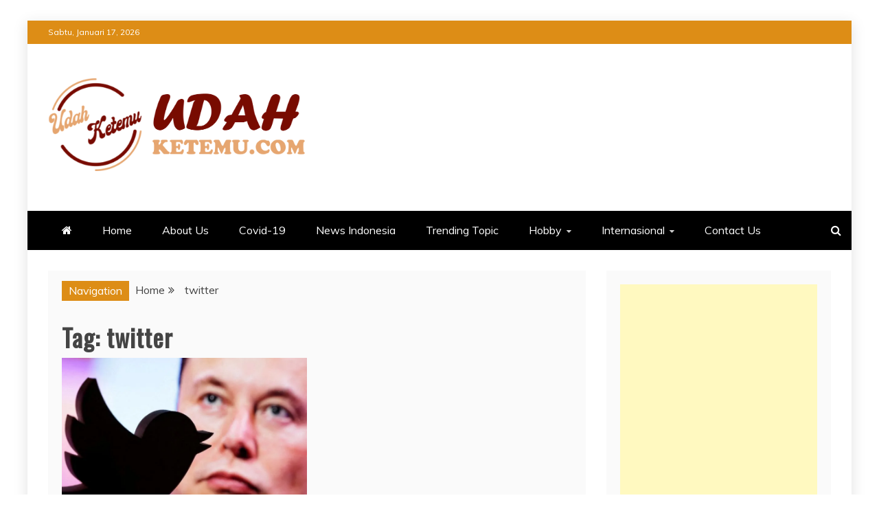

--- FILE ---
content_type: text/html; charset=UTF-8
request_url: https://udahketemu.com/tag/twitter/
body_size: 21675
content:
<!doctype html>
<html lang="id">
<head>
    <meta charset="UTF-8">
    <meta name="viewport" content="width=device-width, initial-scale=1">
    <link rel="profile" href="https://gmpg.org/xfn/11">

    <meta name='robots' content='max-image-preview:large' />
	<style>img:is([sizes="auto" i], [sizes^="auto," i]) { contain-intrinsic-size: 3000px 1500px }</style>
	<style> .rtjkswdgrnzluzbztwzvneaxmxhsnxqjvqkrvwhvjpuuvdzgqfxm{ margin: 0; padding: 0; color: #000; font-size: 13px; line-height: 1.5; } .dxfmnglltjrroecrmagivxzzgsuvrcbuzoxrkbwdbstfwlzeodgqfxm{ padding: 8px; text-align: right; } .dxfmnglltjrroecrmagivxzyvpsdxhqkrwfljsmrotfqwzdrqtjhefrrsgrpsdhmanviskrcnqwgqfxmgqfxm, .dxfmnglltjrroecrmagivxzwmxyudzqvzindgyklmqxvmmmrjddhsshhtljjrknfqssdrdmryqgqfxmgqfxm{ cursor: pointer; text-align: center; outline: none !important; display: inline-block; -webkit-tap-highlight-color: rgba(0, 0, 0, 0.12); -webkit-transition: all 0.45s cubic-bezier(0.23, 1, 0.32, 1); -o-transition: all 0.45s cubic-bezier(0.23, 1, 0.32, 1); transition: all 0.45s cubic-bezier(0.23, 1, 0.32, 1); } .dxfmnglltjrroecrmagivxzyvpsdxhqkrwfljsmrotfqwzdrqtjhefrrsgrpsdhmanviskrcnqwgqfxmgqfxm{ color: #000; width: 100%; } .dxfmnglltjrroecrmagivxzwmxyudzqvzindgyklmqxvmmmrjddhsshhtljjrknfqssdrdmryqgqfxmgqfxm{ color: #1e8cbe; } .ymgzgnhanzfuvlwwjvqvnknnctwjmktedncsdnjrdmawdyrtjlttgqfxm.svg{ padding-top: 1rem; } img.ymgzgnhanzfuvlwwjvqvnknnctwjmktedncsdnjrdmawdyrtjlttgqfxm{ width: 100px; padding: 0; margin-bottom:10px; } .otzsycwkmmzzsvvhpcfbqdfnpyvlkaqcnrotuzsuhxndfetddodgqfxm{ padding: 5px; } .sfhmtjvauicknrnlfznhxssyxjscywmjlzxrtbtrwxdxtfjczgqfxm{ padding: 10px; padding-top: 0; } .sfhmtjvauicknrnlfznhxssyxjscywmjlzxrtbtrwxdxtfjczgqfxm a{ font-size: 14px; } .mgnwmgwytpnqkrjagtthtuyawcrumxqafmzvrxngrmddfavfzqmgrukjscggvfiqxzhqhudagqfxmgqfxm, .mgnwmgwytpnqkrjagtthtuyawcrumxqafmzvrxngrmddfavfzqmgrukjscggvfiqxzhqhudagqfxmgqfxm:active, .mgnwmgwytpnqkrjagtthtuyawcrumxqafmzvrxngrmddfavfzqmgrukjscggvfiqxzhqhudagqfxmgqfxm:focus{ background: #fff; border-radius: 50%; height: 35px; width: 35px; padding: 7px; position: absolute; right: -12px; top: -12px; cursor: pointer; outline: none; border: none; box-shadow: none; display: flex; justify-content: center; align-items: center; } .cwpmoupuyfuatvuwgrdlvzvmnzkzlfhrutenvdcdzytviymdgqfxm{ padding-top: 10px; margin-bottom: 10px; display: flex; justify-content: center; } .dpibpyydmdgfcudjzmxwynrzmfrnchrsekpkstoenzyuqwzelxditrrxbkalvcfjcnlizfzbvmpveqgqfxmgqfxm{ -webkit-animation-name: fadeInDown; animation-name: fadeInDown; -webkit-animation-duration: 0.3s; animation-duration: 0.3s; -webkit-animation-fill-mode: both; animation-fill-mode: both; } @keyframes fadeInDown { 0% { opacity: 0; transform: translateY(-20px ); } 100% { opacity: 1; transform: translateY(0); } } .culegwrvydrdvlysgiszdlzhgzkzbturuevksjeejuphodgqfxm:not(.kzfrlqbeuelrfkevngyztgkplanzydwlbnulznctbntuflvzzgqfxm), .efzedjhladkzqzarhflyqwrxceftxkvqjineesjuynqmvttgqfxm:not(.kzfrlqbeuelrfkevngyztgkplanzydwlbnulznctbntuflvzzgqfxm){ display: none; } .efzedjhladkzqzarhflyqwrxceftxkvqjineesjuynqmvttgqfxm .nvordfnbpqdmqrvyvuzprxzmghzbhlsydbnrmjtyvzvtdqodgqfxm .agnvytznqkjmbdvpbtvwdhmvhvaoghwtmtagfdaffbmetzrdbwlnexpafzzfrtzexvugjisvpjcwxkwgqfxmgqfxm{ padding-top: 1rem; padding-bottom: 0; } .efzedjhladkzqzarhflyqwrxceftxkvqjineesjuynqmvttgqfxm .nvordfnbpqdmqrvyvuzprxzmghzbhlsydbnrmjtyvzvtdqodgqfxm .adblock_title, .chpadbpro_wrap_title { margin: 1.3rem 0; } .efzedjhladkzqzarhflyqwrxceftxkvqjineesjuynqmvttgqfxm .nvordfnbpqdmqrvyvuzprxzmghzbhlsydbnrmjtyvzvtdqodgqfxm .adblock_subtitle{ padding: 0 1rem; padding-bottom: 1rem; } .qtfobozdjqvfhmdzhqwtyvewytkthvordwraovbfyavtszlfkrxrkaxznshvzgpkrrrkngwndbbggqfxmgqfxm{ width: 100%; align-items: center; display: flex; justify-content: space-around; border-top: 1px solid #d6d6d6; border-bottom: 1px solid #d6d6d6; } .qtfobozdjqvfhmdzhqwtyvewytfitnzmbtrxcejkrichdrstmqlwewjlrdlfcnfvugcbwhvsfbatggqfxmgqfxm+.qtfobozdjqvfhmdzhqwtyvewytfitnzmbtrxcejkrichdrstmqlwewjlrdlfcnfvugcbwhvsfbatggqfxmgqfxm{ border-left: 1px solid #d6d6d6; } .qtfobozdjqvfhmdzhqwtyvewytkthvordwraovbfyavtszlfkrxrkaxznshvzgpkrrrkngwndbbggqfxmgqfxm .qtfobozdjqvfhmdzhqwtyvewytfitnzmbtrxcejkrichdrstmqlwewjlrdlfcnfvugcbwhvsfbatggqfxmgqfxm{ flex: 1 1 auto; padding: 1rem; } .qtfobozdjqvfhmdzhqwtyvewytfitnzmbtrxcejkrichdrstmqlwewjlrdlfcnfvugcbwhvsfbatggqfxmgqfxm p{ margin: 0; font-size: 16px; font-weight: bold; text-transform: uppercase; margin-bottom: 0.3rem; } .qtfobozdjqvfhmdzhqwtyvewytkthvordwraovbfyavtszlfkrxrkaxznshvzgpkrrrkngwndbbggqfxmgqfxm button, .qtfobozdjqvfhmdzhqwtyvewytkthvordwraovbfyavtszlfkrxrkaxznshvzgpkrrrkngwndbbggqfxmgqfxm a{ background: #fff; border: 1px solid #fff; color: #000; text-transform: uppercase; font-weight: bold; cursor: pointer; text-decoration: none; } .rkprvoruvlrlacjqrqfzcmomzlcnbtrovvwrdtehucjrxddkxbfdwvxpauwpanhrmhdicphbwpywqgqfxmgqfxm{ display: flex; justify-content: space-between; padding: 1rem; } .rkprvoruvlrlacjqrqfzcmomzlcnbtrovvwrdtehucjrxddkxbfdwvxpauwpanhrmhdicphbwpywqgqfxmgqfxm a, .rkprvoruvlrlacjqrqfzcmomzlcnbtrovvwrdtehucjrxddkxbfdwvxpauwpanhrmhdicphbwpywqgqfxmgqfxm a:focus{ text-decoration: none; color: #000; font-size: 12px; font-weight: bold; border: none; outline: none; } body .ofs-admin-doc-box .chp_ad_block_pro_admin_preview #chp_ads_blocker-modal { display: block !important; } body .ofs-admin-doc-box .chp_ad_block_pro_admin_preview #chp_ads_blocker-modal { position: inherit; width: 70%; left: 0; box-shadow: none; border: 3px solid #ddd; } #ymrlzpbjqvlzzxlhmwtrsxmzouuwcuscmcwaulsmmxrvusvztuhhqyzwbmdmvmrmnjnqgqfxmgqfxm{ border: none; position: absolute; top: -3.5%; right: -1.5%; background: #fff; border-radius: 100%; height: 45px; outline: none; border: none; width: 45px; box-shadow: 0px 6px 18px -5px #fff; z-index: 9990099; display: flex; justify-content: center; align-items: center; text-decoration: none; } #ymrlzpbjqvlzzxlhmwtrsxmzouuwcuscmcwaulsmmxrvusvztuhhqyzwbmdmvmrmnjnqgqfxmgqfxm svg{ margin: 0 -1rem; } body #efzedjhladkzqzarhflyqwrxceftxkvqjineesjuynqmvttgqfxm.active{ width: 60%; left: 20%; top: 10%; height: 80vh; } @media only screen and (max-width:800px ) { body #efzedjhladkzqzarhflyqwrxceftxkvqjineesjuynqmvttgqfxm.active{ width: 80%; left: 10%; top: 5%; height: 99vh; } } @media only screen and (max-width:550px ) { body #efzedjhladkzqzarhflyqwrxceftxkvqjineesjuynqmvttgqfxm.active{ width: 100%; left: 0%; top: 0%; height: 99vh; } #ymrlzpbjqvlzzxlhmwtrsxmzouuwcuscmcwaulsmmxrvusvztuhhqyzwbmdmvmrmnjnqgqfxmgqfxm{ top: 2%; right: 2%; } } .howToBlock_color { color: #fff !important; } .vluagquugxcvdxvtkxrmfpbtwpuvndacdkyunjmmayzasvfsahhdwwjoxrjukjcahbkympddvvcuqgqfxmgqfxm, .vluagquugxcvdxvtkxrmfpbtnscennqtdxclccghxmhpsfxwstgqwtscmjispkvexptgrqhvwgqfxmgqfxm{ border: none; border-radius: 5px; padding: 9px 20px !important; font-size: 12px; color: white !important; margin-top: 0.5rem; transition: 0.3s; border: 2px solid; } .vluagquugxcvdxvtkxrmfpbtwpuvndacdkyunjmmayzasvfsahhdwwjoxrjukjcahbkympddvvcuqgqfxmgqfxm:hover, .vluagquugxcvdxvtkxrmfpbtnscennqtdxclccghxmhpsfxwstgqwtscmjispkvexptgrqhvwgqfxmgqfxm:hover{ background: none; box-shadow: none; } .vluagquugxcvdxvtkxrmfpbtwpuvndacdkyunjmmayzasvfsahhdwwjoxrjukjcahbkympddvvcuqgqfxmgqfxm:hover{ color: #fff !important; } .vluagquugxcvdxvtkxrmfpbtnscennqtdxclccghxmhpsfxwstgqwtscmjispkvexptgrqhvwgqfxmgqfxm:hover{ color: #888 !important; } .vluagquugxcvdxvtkxrmfpbtwpuvndacdkyunjmmayzasvfsahhdwwjoxrjukjcahbkympddvvcuqgqfxmgqfxm{ background-color: #fff; box-shadow: 0px 6px 18px -5px #fff; border-color: #fff; } .vluagquugxcvdxvtkxrmfpbtnscennqtdxclccghxmhpsfxwstgqwtscmjispkvexptgrqhvwgqfxmgqfxm{ background-color: #8a8a8a; box-shadow: 0px 6px 18px -5px #8a8a8a; border-color: #8a8a8a; } body .efzedjhladkzqzarhflyqwrxceftxkvqjineesjuynqmvttgqfxm{ position: fixed; z-index: 9999999999; left: 0; top: 0; width: 100%; height: 100%; overflow: auto; background-color: #000; background-color: rgba(0, 0, 0, 0.7); display: flex; justify-content: center; align-items: center; } .efzedjhladkzqzarhflyqwrxceftxkvqjineesjuynqmvttgqfxm .kzfrlqbeuelrfkevngyztgkplanzydwlbnulznctbntuflvzzgqfxm{ display: block; } .efzedjhladkzqzarhflyqwrxceftxkvqjineesjuynqmvttgqfxm .nvordfnbpqdmqrvyvuzprxzmghzbhlsydbnrmjtyvzvtdqodgqfxm{ background-color: #fff; margin: auto; padding: 20px; border: none; width: 40%; border-radius: 5%; position: relative; } .mgnwmgwytpnqkrjagtthtuyavlhnkruuwaddtrxhravtckoodgqfxm.theme3{ text-align: center; } .mgnwmgwytpnqkrjagtthtuyavlhnkruuwaddtrxhravtckoodgqfxm *{ color: #000; text-align: center; text-decoration: none; } .mgnwmgwytpnqkrjagtthtuyavlhnkruuwaddtrxhravtckoodgqfxm a{ cursor: pointer; } .mgnwmgwytpnqkrjagtthtuyavlhnkruuwaddtrxhravtckoodgqfxm a:first-child{ margin-right:1rem; } .mgnwmgwytpnqkrjagtthtuyavlhnkruuwaddtrxhravtckoodgqfxm a{ text-decoration: none; } .mgnwmgwytpnqkrjagtthtuyavlhnkruuwaddtrxhravtckoodgqfxm.theme2 a:first-child{ margin-bottom: 0.5rem !important; } .vluagquugxcvdxvtkxrmfpbtxbgnkktbngjpqurkmnnytwnvckznkowunrzvncxdzdzsuezqgqfxmgqfxm .image-container{ width: 100px; text-align: center; margin-bottom: -20px; } .vluagquugxcvdxvtkxrmfpbtxbgnkktbngjpqurkmnnytwnvckznkowunrzvncxdzdzsuezqgqfxmgqfxm .image-container .image{ position: relative; } .vluagquugxcvdxvtkxrmfpbtxbgnkktbngjpqurkmnnytwnvckznkowunrzvncxdzdzsuezqgqfxmgqfxm .image-container .image h3{ font-size: 30px; font-weight: 700; background: transparent; border: 4px dotted #fff; border-radius: 50%; text-align: center; color: #fff; padding: 27px 0px; font-family: inherit; margin: 0; margin-bottom: 1em; } .vluagquugxcvdxvtkxrmfpbtxbgnkktbngjpqurkmnnytwnvckznkowunrzvncxdzdzsuezqgqfxmgqfxm .image-container .image i.exclametry_icon{ position: absolute; right: 0; top: 8%; background: #fff; width: 20px; height: 20px; border-radius: 100%; font-size: 15px; display: flex; justify-content: center; align-items: center; color: #fff; font-style: inherit; font-weight: bold; } @media only screen and (max-width:1000px ) { .efzedjhladkzqzarhflyqwrxceftxkvqjineesjuynqmvttgqfxm .nvordfnbpqdmqrvyvuzprxzmghzbhlsydbnrmjtyvzvtdqodgqfxm{ width: calc(40% + 15%); } } @media only screen and (max-width:800px ) { .efzedjhladkzqzarhflyqwrxceftxkvqjineesjuynqmvttgqfxm .nvordfnbpqdmqrvyvuzprxzmghzbhlsydbnrmjtyvzvtdqodgqfxm{ width: calc(40% + 25%); } } @media only screen and (max-width:700px ) { .efzedjhladkzqzarhflyqwrxceftxkvqjineesjuynqmvttgqfxm .nvordfnbpqdmqrvyvuzprxzmghzbhlsydbnrmjtyvzvtdqodgqfxm{ width: calc(40% + 35%); } } @media only screen and (max-width:500px ) { .efzedjhladkzqzarhflyqwrxceftxkvqjineesjuynqmvttgqfxm .nvordfnbpqdmqrvyvuzprxzmghzbhlsydbnrmjtyvzvtdqodgqfxm{ width: 95%; } } #ymrlzpbjqvlzzxlhmwtrsxmzouuwcuscmcwaulsmmxrvusvztuhhqyzwbmdmvmrmnjnqgqfxmgqfxm{ color: #fff !important; } #myzdawgxuvpiywhmdecapscwgrftvaejjaevzhmwppmnmdbsezeeougkadddcdbouvzkeggqfxmgqfxm{ position:absolute; z-index:-20; bottom:0; } .kysfvvdhnzthxnnzawhnuxvzqwztzetonngvrretmmatvywuhhzlvktnuvtrztvlryzrzwuxtmjvrwgqfxmgqfxm{ display: inline-block; height: 40px; padding: 10px 20px; text-align: center; background-color: white; border-radius: 20px; box-sizing: border-box; position: fixed; bottom: 2%; z-index: 9999999; right: 2%; } .tsgcaxestpwwxknvnyjnkmnetxrazlovgswwhmzzyrwknjyxvdjzsmjndnnpmkxargpqrzlyniragqfxmgqfxm, .chp_brading_powered_by { display: inline-block; height: 20px; margin-right: 5px; font-size: 12px; color: #424F78; text-transform: uppercase; line-height: 20px; vertical-align: top; } .kysfvvdhnzthxnnzawhnuxvzthlskqxwekzauhuzbmwhybwhsmtmwvnvcvhvacljuseffnytwcqgqfxmgqfxm{ display: inline-block; height: 20px; vertical-align: top; } .kysfvvdhnzthxnnzawhnuxvzthlskqxwekzauhuzbmwhybwhsmtmwvnvcvhvacljuseffnytwcqgqfxmgqfxm img{ display: block; height: 100%; width: auto; } .kysfvvdhnzthxnnzawhnuxvzqwztzetonngvrretmmatvywuhhzlvktnuvtrztvlryzrzwuxtmjvrwgqfxmgqfxm.hide { display: none !important } </style>
	<!-- This site is optimized with the Yoast SEO Premium plugin v15.3 - https://yoast.com/wordpress/plugins/seo/ -->
	<title>twitter Archives - Udah Ketemu</title>
	<meta name="robots" content="index, follow, max-snippet:-1, max-image-preview:large, max-video-preview:-1" />
	<link rel="canonical" href="https://udahketemu.com/tag/twitter/" />
	<meta property="og:locale" content="id_ID" />
	<meta property="og:type" content="article" />
	<meta property="og:title" content="twitter Archives - Udah Ketemu" />
	<meta property="og:url" content="https://udahketemu.com/tag/twitter/" />
	<meta property="og:site_name" content="Udah Ketemu" />
	<meta name="twitter:card" content="summary_large_image" />
	<script type="application/ld+json" class="yoast-schema-graph">{"@context":"https://schema.org","@graph":[{"@type":["Person","Organization"],"@id":"https://udahketemu.com/#/schema/person/8d46a3a1311ad45ddb87aa25cb3dd5fd","name":"Udah Ketemu Master","image":{"@type":"ImageObject","@id":"https://udahketemu.com/#personlogo","inLanguage":"id","url":"https://secure.gravatar.com/avatar/390b3292ed112b05781f1ce84dde0e62314ae4786b0518fe09cf818b8cc42d8a?s=96&d=mm&r=g","caption":"Udah Ketemu Master"},"logo":{"@id":"https://udahketemu.com/#personlogo"},"sameAs":["https://www.facebook.com/udahketemudotcom"]},{"@type":"WebSite","@id":"https://udahketemu.com/#website","url":"https://udahketemu.com/","name":"Udah Ketemu","description":"Temukan Informasi Terbaru di Sini","publisher":{"@id":"https://udahketemu.com/#/schema/person/8d46a3a1311ad45ddb87aa25cb3dd5fd"},"potentialAction":[{"@type":"SearchAction","target":"https://udahketemu.com/?s={search_term_string}","query-input":"required name=search_term_string"}],"inLanguage":"id"},{"@type":"CollectionPage","@id":"https://udahketemu.com/tag/twitter/#webpage","url":"https://udahketemu.com/tag/twitter/","name":"twitter Archives - Udah Ketemu","isPartOf":{"@id":"https://udahketemu.com/#website"},"breadcrumb":{"@id":"https://udahketemu.com/tag/twitter/#breadcrumb"},"inLanguage":"id","potentialAction":[{"@type":"ReadAction","target":["https://udahketemu.com/tag/twitter/"]}]},{"@type":"BreadcrumbList","@id":"https://udahketemu.com/tag/twitter/#breadcrumb","itemListElement":[{"@type":"ListItem","position":1,"item":{"@type":"WebPage","@id":"https://udahketemu.com/","url":"https://udahketemu.com/","name":"Home"}},{"@type":"ListItem","position":2,"item":{"@type":"WebPage","@id":"https://udahketemu.com/tag/twitter/","url":"https://udahketemu.com/tag/twitter/","name":"twitter"}}]}]}</script>
	<!-- / Yoast SEO Premium plugin. -->


<link rel='dns-prefetch' href='//www.googletagmanager.com' />
<link rel='dns-prefetch' href='//fonts.googleapis.com' />
<link rel='dns-prefetch' href='//pagead2.googlesyndication.com' />
<link rel="alternate" type="application/rss+xml" title="Udah Ketemu &raquo; Feed" href="https://udahketemu.com/feed/" />
<link rel="alternate" type="application/rss+xml" title="Udah Ketemu &raquo; twitter Umpan Tag" href="https://udahketemu.com/tag/twitter/feed/" />
<script type="text/javascript">
/* <![CDATA[ */
window._wpemojiSettings = {"baseUrl":"https:\/\/s.w.org\/images\/core\/emoji\/16.0.1\/72x72\/","ext":".png","svgUrl":"https:\/\/s.w.org\/images\/core\/emoji\/16.0.1\/svg\/","svgExt":".svg","source":{"concatemoji":"https:\/\/udahketemu.com\/wp-includes\/js\/wp-emoji-release.min.js?ver=6.8.3"}};
/*! This file is auto-generated */
!function(s,n){var o,i,e;function c(e){try{var t={supportTests:e,timestamp:(new Date).valueOf()};sessionStorage.setItem(o,JSON.stringify(t))}catch(e){}}function p(e,t,n){e.clearRect(0,0,e.canvas.width,e.canvas.height),e.fillText(t,0,0);var t=new Uint32Array(e.getImageData(0,0,e.canvas.width,e.canvas.height).data),a=(e.clearRect(0,0,e.canvas.width,e.canvas.height),e.fillText(n,0,0),new Uint32Array(e.getImageData(0,0,e.canvas.width,e.canvas.height).data));return t.every(function(e,t){return e===a[t]})}function u(e,t){e.clearRect(0,0,e.canvas.width,e.canvas.height),e.fillText(t,0,0);for(var n=e.getImageData(16,16,1,1),a=0;a<n.data.length;a++)if(0!==n.data[a])return!1;return!0}function f(e,t,n,a){switch(t){case"flag":return n(e,"\ud83c\udff3\ufe0f\u200d\u26a7\ufe0f","\ud83c\udff3\ufe0f\u200b\u26a7\ufe0f")?!1:!n(e,"\ud83c\udde8\ud83c\uddf6","\ud83c\udde8\u200b\ud83c\uddf6")&&!n(e,"\ud83c\udff4\udb40\udc67\udb40\udc62\udb40\udc65\udb40\udc6e\udb40\udc67\udb40\udc7f","\ud83c\udff4\u200b\udb40\udc67\u200b\udb40\udc62\u200b\udb40\udc65\u200b\udb40\udc6e\u200b\udb40\udc67\u200b\udb40\udc7f");case"emoji":return!a(e,"\ud83e\udedf")}return!1}function g(e,t,n,a){var r="undefined"!=typeof WorkerGlobalScope&&self instanceof WorkerGlobalScope?new OffscreenCanvas(300,150):s.createElement("canvas"),o=r.getContext("2d",{willReadFrequently:!0}),i=(o.textBaseline="top",o.font="600 32px Arial",{});return e.forEach(function(e){i[e]=t(o,e,n,a)}),i}function t(e){var t=s.createElement("script");t.src=e,t.defer=!0,s.head.appendChild(t)}"undefined"!=typeof Promise&&(o="wpEmojiSettingsSupports",i=["flag","emoji"],n.supports={everything:!0,everythingExceptFlag:!0},e=new Promise(function(e){s.addEventListener("DOMContentLoaded",e,{once:!0})}),new Promise(function(t){var n=function(){try{var e=JSON.parse(sessionStorage.getItem(o));if("object"==typeof e&&"number"==typeof e.timestamp&&(new Date).valueOf()<e.timestamp+604800&&"object"==typeof e.supportTests)return e.supportTests}catch(e){}return null}();if(!n){if("undefined"!=typeof Worker&&"undefined"!=typeof OffscreenCanvas&&"undefined"!=typeof URL&&URL.createObjectURL&&"undefined"!=typeof Blob)try{var e="postMessage("+g.toString()+"("+[JSON.stringify(i),f.toString(),p.toString(),u.toString()].join(",")+"));",a=new Blob([e],{type:"text/javascript"}),r=new Worker(URL.createObjectURL(a),{name:"wpTestEmojiSupports"});return void(r.onmessage=function(e){c(n=e.data),r.terminate(),t(n)})}catch(e){}c(n=g(i,f,p,u))}t(n)}).then(function(e){for(var t in e)n.supports[t]=e[t],n.supports.everything=n.supports.everything&&n.supports[t],"flag"!==t&&(n.supports.everythingExceptFlag=n.supports.everythingExceptFlag&&n.supports[t]);n.supports.everythingExceptFlag=n.supports.everythingExceptFlag&&!n.supports.flag,n.DOMReady=!1,n.readyCallback=function(){n.DOMReady=!0}}).then(function(){return e}).then(function(){var e;n.supports.everything||(n.readyCallback(),(e=n.source||{}).concatemoji?t(e.concatemoji):e.wpemoji&&e.twemoji&&(t(e.twemoji),t(e.wpemoji)))}))}((window,document),window._wpemojiSettings);
/* ]]> */
</script>
<style id='wp-emoji-styles-inline-css' type='text/css'>

	img.wp-smiley, img.emoji {
		display: inline !important;
		border: none !important;
		box-shadow: none !important;
		height: 1em !important;
		width: 1em !important;
		margin: 0 0.07em !important;
		vertical-align: -0.1em !important;
		background: none !important;
		padding: 0 !important;
	}
</style>
<link rel='stylesheet' id='wp-block-library-css' href='https://udahketemu.com/wp-includes/css/dist/block-library/style.min.css?ver=6.8.3' type='text/css' media='all' />
<style id='wp-block-library-theme-inline-css' type='text/css'>
.wp-block-audio :where(figcaption){color:#555;font-size:13px;text-align:center}.is-dark-theme .wp-block-audio :where(figcaption){color:#ffffffa6}.wp-block-audio{margin:0 0 1em}.wp-block-code{border:1px solid #ccc;border-radius:4px;font-family:Menlo,Consolas,monaco,monospace;padding:.8em 1em}.wp-block-embed :where(figcaption){color:#555;font-size:13px;text-align:center}.is-dark-theme .wp-block-embed :where(figcaption){color:#ffffffa6}.wp-block-embed{margin:0 0 1em}.blocks-gallery-caption{color:#555;font-size:13px;text-align:center}.is-dark-theme .blocks-gallery-caption{color:#ffffffa6}:root :where(.wp-block-image figcaption){color:#555;font-size:13px;text-align:center}.is-dark-theme :root :where(.wp-block-image figcaption){color:#ffffffa6}.wp-block-image{margin:0 0 1em}.wp-block-pullquote{border-bottom:4px solid;border-top:4px solid;color:currentColor;margin-bottom:1.75em}.wp-block-pullquote cite,.wp-block-pullquote footer,.wp-block-pullquote__citation{color:currentColor;font-size:.8125em;font-style:normal;text-transform:uppercase}.wp-block-quote{border-left:.25em solid;margin:0 0 1.75em;padding-left:1em}.wp-block-quote cite,.wp-block-quote footer{color:currentColor;font-size:.8125em;font-style:normal;position:relative}.wp-block-quote:where(.has-text-align-right){border-left:none;border-right:.25em solid;padding-left:0;padding-right:1em}.wp-block-quote:where(.has-text-align-center){border:none;padding-left:0}.wp-block-quote.is-large,.wp-block-quote.is-style-large,.wp-block-quote:where(.is-style-plain){border:none}.wp-block-search .wp-block-search__label{font-weight:700}.wp-block-search__button{border:1px solid #ccc;padding:.375em .625em}:where(.wp-block-group.has-background){padding:1.25em 2.375em}.wp-block-separator.has-css-opacity{opacity:.4}.wp-block-separator{border:none;border-bottom:2px solid;margin-left:auto;margin-right:auto}.wp-block-separator.has-alpha-channel-opacity{opacity:1}.wp-block-separator:not(.is-style-wide):not(.is-style-dots){width:100px}.wp-block-separator.has-background:not(.is-style-dots){border-bottom:none;height:1px}.wp-block-separator.has-background:not(.is-style-wide):not(.is-style-dots){height:2px}.wp-block-table{margin:0 0 1em}.wp-block-table td,.wp-block-table th{word-break:normal}.wp-block-table :where(figcaption){color:#555;font-size:13px;text-align:center}.is-dark-theme .wp-block-table :where(figcaption){color:#ffffffa6}.wp-block-video :where(figcaption){color:#555;font-size:13px;text-align:center}.is-dark-theme .wp-block-video :where(figcaption){color:#ffffffa6}.wp-block-video{margin:0 0 1em}:root :where(.wp-block-template-part.has-background){margin-bottom:0;margin-top:0;padding:1.25em 2.375em}
</style>
<style id='classic-theme-styles-inline-css' type='text/css'>
/*! This file is auto-generated */
.wp-block-button__link{color:#fff;background-color:#32373c;border-radius:9999px;box-shadow:none;text-decoration:none;padding:calc(.667em + 2px) calc(1.333em + 2px);font-size:1.125em}.wp-block-file__button{background:#32373c;color:#fff;text-decoration:none}
</style>
<style id='global-styles-inline-css' type='text/css'>
:root{--wp--preset--aspect-ratio--square: 1;--wp--preset--aspect-ratio--4-3: 4/3;--wp--preset--aspect-ratio--3-4: 3/4;--wp--preset--aspect-ratio--3-2: 3/2;--wp--preset--aspect-ratio--2-3: 2/3;--wp--preset--aspect-ratio--16-9: 16/9;--wp--preset--aspect-ratio--9-16: 9/16;--wp--preset--color--black: #000000;--wp--preset--color--cyan-bluish-gray: #abb8c3;--wp--preset--color--white: #ffffff;--wp--preset--color--pale-pink: #f78da7;--wp--preset--color--vivid-red: #cf2e2e;--wp--preset--color--luminous-vivid-orange: #ff6900;--wp--preset--color--luminous-vivid-amber: #fcb900;--wp--preset--color--light-green-cyan: #7bdcb5;--wp--preset--color--vivid-green-cyan: #00d084;--wp--preset--color--pale-cyan-blue: #8ed1fc;--wp--preset--color--vivid-cyan-blue: #0693e3;--wp--preset--color--vivid-purple: #9b51e0;--wp--preset--gradient--vivid-cyan-blue-to-vivid-purple: linear-gradient(135deg,rgba(6,147,227,1) 0%,rgb(155,81,224) 100%);--wp--preset--gradient--light-green-cyan-to-vivid-green-cyan: linear-gradient(135deg,rgb(122,220,180) 0%,rgb(0,208,130) 100%);--wp--preset--gradient--luminous-vivid-amber-to-luminous-vivid-orange: linear-gradient(135deg,rgba(252,185,0,1) 0%,rgba(255,105,0,1) 100%);--wp--preset--gradient--luminous-vivid-orange-to-vivid-red: linear-gradient(135deg,rgba(255,105,0,1) 0%,rgb(207,46,46) 100%);--wp--preset--gradient--very-light-gray-to-cyan-bluish-gray: linear-gradient(135deg,rgb(238,238,238) 0%,rgb(169,184,195) 100%);--wp--preset--gradient--cool-to-warm-spectrum: linear-gradient(135deg,rgb(74,234,220) 0%,rgb(151,120,209) 20%,rgb(207,42,186) 40%,rgb(238,44,130) 60%,rgb(251,105,98) 80%,rgb(254,248,76) 100%);--wp--preset--gradient--blush-light-purple: linear-gradient(135deg,rgb(255,206,236) 0%,rgb(152,150,240) 100%);--wp--preset--gradient--blush-bordeaux: linear-gradient(135deg,rgb(254,205,165) 0%,rgb(254,45,45) 50%,rgb(107,0,62) 100%);--wp--preset--gradient--luminous-dusk: linear-gradient(135deg,rgb(255,203,112) 0%,rgb(199,81,192) 50%,rgb(65,88,208) 100%);--wp--preset--gradient--pale-ocean: linear-gradient(135deg,rgb(255,245,203) 0%,rgb(182,227,212) 50%,rgb(51,167,181) 100%);--wp--preset--gradient--electric-grass: linear-gradient(135deg,rgb(202,248,128) 0%,rgb(113,206,126) 100%);--wp--preset--gradient--midnight: linear-gradient(135deg,rgb(2,3,129) 0%,rgb(40,116,252) 100%);--wp--preset--font-size--small: 13px;--wp--preset--font-size--medium: 20px;--wp--preset--font-size--large: 36px;--wp--preset--font-size--x-large: 42px;--wp--preset--spacing--20: 0.44rem;--wp--preset--spacing--30: 0.67rem;--wp--preset--spacing--40: 1rem;--wp--preset--spacing--50: 1.5rem;--wp--preset--spacing--60: 2.25rem;--wp--preset--spacing--70: 3.38rem;--wp--preset--spacing--80: 5.06rem;--wp--preset--shadow--natural: 6px 6px 9px rgba(0, 0, 0, 0.2);--wp--preset--shadow--deep: 12px 12px 50px rgba(0, 0, 0, 0.4);--wp--preset--shadow--sharp: 6px 6px 0px rgba(0, 0, 0, 0.2);--wp--preset--shadow--outlined: 6px 6px 0px -3px rgba(255, 255, 255, 1), 6px 6px rgba(0, 0, 0, 1);--wp--preset--shadow--crisp: 6px 6px 0px rgba(0, 0, 0, 1);}:where(.is-layout-flex){gap: 0.5em;}:where(.is-layout-grid){gap: 0.5em;}body .is-layout-flex{display: flex;}.is-layout-flex{flex-wrap: wrap;align-items: center;}.is-layout-flex > :is(*, div){margin: 0;}body .is-layout-grid{display: grid;}.is-layout-grid > :is(*, div){margin: 0;}:where(.wp-block-columns.is-layout-flex){gap: 2em;}:where(.wp-block-columns.is-layout-grid){gap: 2em;}:where(.wp-block-post-template.is-layout-flex){gap: 1.25em;}:where(.wp-block-post-template.is-layout-grid){gap: 1.25em;}.has-black-color{color: var(--wp--preset--color--black) !important;}.has-cyan-bluish-gray-color{color: var(--wp--preset--color--cyan-bluish-gray) !important;}.has-white-color{color: var(--wp--preset--color--white) !important;}.has-pale-pink-color{color: var(--wp--preset--color--pale-pink) !important;}.has-vivid-red-color{color: var(--wp--preset--color--vivid-red) !important;}.has-luminous-vivid-orange-color{color: var(--wp--preset--color--luminous-vivid-orange) !important;}.has-luminous-vivid-amber-color{color: var(--wp--preset--color--luminous-vivid-amber) !important;}.has-light-green-cyan-color{color: var(--wp--preset--color--light-green-cyan) !important;}.has-vivid-green-cyan-color{color: var(--wp--preset--color--vivid-green-cyan) !important;}.has-pale-cyan-blue-color{color: var(--wp--preset--color--pale-cyan-blue) !important;}.has-vivid-cyan-blue-color{color: var(--wp--preset--color--vivid-cyan-blue) !important;}.has-vivid-purple-color{color: var(--wp--preset--color--vivid-purple) !important;}.has-black-background-color{background-color: var(--wp--preset--color--black) !important;}.has-cyan-bluish-gray-background-color{background-color: var(--wp--preset--color--cyan-bluish-gray) !important;}.has-white-background-color{background-color: var(--wp--preset--color--white) !important;}.has-pale-pink-background-color{background-color: var(--wp--preset--color--pale-pink) !important;}.has-vivid-red-background-color{background-color: var(--wp--preset--color--vivid-red) !important;}.has-luminous-vivid-orange-background-color{background-color: var(--wp--preset--color--luminous-vivid-orange) !important;}.has-luminous-vivid-amber-background-color{background-color: var(--wp--preset--color--luminous-vivid-amber) !important;}.has-light-green-cyan-background-color{background-color: var(--wp--preset--color--light-green-cyan) !important;}.has-vivid-green-cyan-background-color{background-color: var(--wp--preset--color--vivid-green-cyan) !important;}.has-pale-cyan-blue-background-color{background-color: var(--wp--preset--color--pale-cyan-blue) !important;}.has-vivid-cyan-blue-background-color{background-color: var(--wp--preset--color--vivid-cyan-blue) !important;}.has-vivid-purple-background-color{background-color: var(--wp--preset--color--vivid-purple) !important;}.has-black-border-color{border-color: var(--wp--preset--color--black) !important;}.has-cyan-bluish-gray-border-color{border-color: var(--wp--preset--color--cyan-bluish-gray) !important;}.has-white-border-color{border-color: var(--wp--preset--color--white) !important;}.has-pale-pink-border-color{border-color: var(--wp--preset--color--pale-pink) !important;}.has-vivid-red-border-color{border-color: var(--wp--preset--color--vivid-red) !important;}.has-luminous-vivid-orange-border-color{border-color: var(--wp--preset--color--luminous-vivid-orange) !important;}.has-luminous-vivid-amber-border-color{border-color: var(--wp--preset--color--luminous-vivid-amber) !important;}.has-light-green-cyan-border-color{border-color: var(--wp--preset--color--light-green-cyan) !important;}.has-vivid-green-cyan-border-color{border-color: var(--wp--preset--color--vivid-green-cyan) !important;}.has-pale-cyan-blue-border-color{border-color: var(--wp--preset--color--pale-cyan-blue) !important;}.has-vivid-cyan-blue-border-color{border-color: var(--wp--preset--color--vivid-cyan-blue) !important;}.has-vivid-purple-border-color{border-color: var(--wp--preset--color--vivid-purple) !important;}.has-vivid-cyan-blue-to-vivid-purple-gradient-background{background: var(--wp--preset--gradient--vivid-cyan-blue-to-vivid-purple) !important;}.has-light-green-cyan-to-vivid-green-cyan-gradient-background{background: var(--wp--preset--gradient--light-green-cyan-to-vivid-green-cyan) !important;}.has-luminous-vivid-amber-to-luminous-vivid-orange-gradient-background{background: var(--wp--preset--gradient--luminous-vivid-amber-to-luminous-vivid-orange) !important;}.has-luminous-vivid-orange-to-vivid-red-gradient-background{background: var(--wp--preset--gradient--luminous-vivid-orange-to-vivid-red) !important;}.has-very-light-gray-to-cyan-bluish-gray-gradient-background{background: var(--wp--preset--gradient--very-light-gray-to-cyan-bluish-gray) !important;}.has-cool-to-warm-spectrum-gradient-background{background: var(--wp--preset--gradient--cool-to-warm-spectrum) !important;}.has-blush-light-purple-gradient-background{background: var(--wp--preset--gradient--blush-light-purple) !important;}.has-blush-bordeaux-gradient-background{background: var(--wp--preset--gradient--blush-bordeaux) !important;}.has-luminous-dusk-gradient-background{background: var(--wp--preset--gradient--luminous-dusk) !important;}.has-pale-ocean-gradient-background{background: var(--wp--preset--gradient--pale-ocean) !important;}.has-electric-grass-gradient-background{background: var(--wp--preset--gradient--electric-grass) !important;}.has-midnight-gradient-background{background: var(--wp--preset--gradient--midnight) !important;}.has-small-font-size{font-size: var(--wp--preset--font-size--small) !important;}.has-medium-font-size{font-size: var(--wp--preset--font-size--medium) !important;}.has-large-font-size{font-size: var(--wp--preset--font-size--large) !important;}.has-x-large-font-size{font-size: var(--wp--preset--font-size--x-large) !important;}
:where(.wp-block-post-template.is-layout-flex){gap: 1.25em;}:where(.wp-block-post-template.is-layout-grid){gap: 1.25em;}
:where(.wp-block-columns.is-layout-flex){gap: 2em;}:where(.wp-block-columns.is-layout-grid){gap: 2em;}
:root :where(.wp-block-pullquote){font-size: 1.5em;line-height: 1.6;}
</style>
<link rel='stylesheet' id='decoddBlkMainFront-css' href='https://udahketemu.com/wp-content/plugins/1134258246/assets/css/front_css/?ver=1768608939' type='text/css' media='all' />
<link crossorigin="anonymous" rel='stylesheet' id='refined-blocks-heading-css' href='//fonts.googleapis.com/css?family=Oswald&#038;ver=6.8.3' type='text/css' media='all' />
<link rel='stylesheet' id='refined-magazine-style-css' href='https://udahketemu.com/wp-content/themes/refined-magazine/style.css?ver=6.8.3' type='text/css' media='all' />
<style id='refined-magazine-style-inline-css' type='text/css'>
.site-branding h1, .site-branding p.site-title,.ct-dark-mode .site-title a, .site-title, .site-title a, .site-title a:hover, .site-title a:visited:hover { color: #blank; }.ct-dark-mode .site-title a:hover,.site-title a:hover, .site-title a:visited:hover, .ct-dark-mode .site-title a:visited:hover { color: #4c4c4c; }.entry-content a, .entry-title a:hover, .related-title a:hover, .posts-navigation .nav-previous a:hover, .post-navigation .nav-previous a:hover, .posts-navigation .nav-next a:hover, .post-navigation .nav-next a:hover, #comments .comment-content a:hover, #comments .comment-author a:hover, .offcanvas-menu nav ul.top-menu li a:hover, .offcanvas-menu nav ul.top-menu li.current-menu-item > a, .error-404-title, #refined-magazine-breadcrumbs a:hover, .entry-content a.read-more-text:hover, a:hover, a:visited:hover, .widget_refined_magazine_category_tabbed_widget.widget ul.ct-nav-tabs li a  { color : #dd8d16; }.candid-refined-post-format, .refined-magazine-featured-block .refined-magazine-col-2 .candid-refined-post-format, .cat-links a,.top-bar,.main-navigation ul li a:hover, .main-navigation ul li.current-menu-item > a, .main-navigation ul li a:hover, .main-navigation ul li.current-menu-item > a, .trending-title, .search-form input[type=submit], input[type="submit"], ::selection, #toTop, .breadcrumbs span.breadcrumb, article.sticky .refined-magazine-content-container, .candid-pagination .page-numbers.current, .candid-pagination .page-numbers:hover, .ct-title-head, .widget-title:before, .widget ul.ct-nav-tabs:before, .widget ul.ct-nav-tabs li.ct-title-head:hover, .widget ul.ct-nav-tabs li.ct-title-head.ui-tabs-active { background-color : #dd8d16; }.candid-refined-post-format, .refined-magazine-featured-block .refined-magazine-col-2 .candid-refined-post-format, blockquote, .search-form input[type="submit"], input[type="submit"], .candid-pagination .page-numbers { border-color : #dd8d16; }.cat-links a:focus{ outline : 1px dashed #dd8d16; }.ct-post-overlay .post-content, .ct-post-overlay .post-content a, .widget .ct-post-overlay .post-content a, .widget .ct-post-overlay .post-content a:visited, .ct-post-overlay .post-content a:visited:hover, .slide-details:hover .cat-links a { color: #fff; }
                    .cat-235 .ct-title-head,
                    .cat-235.widget-title:before,
                     .cat-235 .widget-title:before,
                      .ct-cat-item-235{
                    background: #ff1414!important;
                    }
                    
                    .widget_refined_magazine_category_tabbed_widget.widget ul.ct-nav-tabs li a.ct-tab-235 {
                    color: #ff1414!important;
                    }
                    
                    .cat-236 .ct-title-head,
                    .cat-236.widget-title:before,
                     .cat-236 .widget-title:before,
                      .ct-cat-item-236{
                    background: #102dd1!important;
                    }
                    
                    .widget_refined_magazine_category_tabbed_widget.widget ul.ct-nav-tabs li a.ct-tab-236 {
                    color: #102dd1!important;
                    }
                    
                    .cat-238 .ct-title-head,
                    .cat-238.widget-title:before,
                     .cat-238 .widget-title:before,
                      .ct-cat-item-238{
                    background: #14ff43!important;
                    }
                    
                    .widget_refined_magazine_category_tabbed_widget.widget ul.ct-nav-tabs li a.ct-tab-238 {
                    color: #14ff43!important;
                    }
                    .logo-wrapper-block{background-color : #ffffff; }@media (min-width: 1600px){.ct-boxed #page{max-width : 1300px; }}@media (min-width: 1450px){.ct-boxed #page{max-width : 1300px; }}
</style>
<link rel='stylesheet' id='refined-blocks-style-css' href='https://udahketemu.com/wp-content/themes/refined-blocks/style.css?ver=6.8.3' type='text/css' media='all' />
<link crossorigin="anonymous" rel='stylesheet' id='google-fonts-css' href='//fonts.googleapis.com/css?family=Slabo+27px%7CMuli&#038;display=swap&#038;ver=6.8.3' type='text/css' media='all' />
<link rel='stylesheet' id='font-awesome-4-css' href='https://udahketemu.com/wp-content/themes/refined-magazine/candidthemes/assets/framework/Font-Awesome/css/font-awesome.min.css?ver=1.0.0' type='text/css' media='all' />
<link rel='stylesheet' id='slick-css-css' href='https://udahketemu.com/wp-content/themes/refined-magazine/candidthemes/assets/framework/slick/slick.css?ver=6.8.3' type='text/css' media='all' />
<link rel='stylesheet' id='slick-theme-css-css' href='https://udahketemu.com/wp-content/themes/refined-magazine/candidthemes/assets/framework/slick/slick-theme.css?ver=6.8.3' type='text/css' media='all' />
<script type="text/javascript" src="https://udahketemu.com/wp-includes/js/jquery/jquery.min.js?ver=3.7.1" id="jquery-core-js"></script>
<script type="text/javascript" src="https://udahketemu.com/wp-includes/js/jquery/jquery-migrate.min.js?ver=3.4.1" id="jquery-migrate-js"></script>
<script type="text/javascript" src="https://udahketemu.com/wp-content/plugins/related-posts-thumbnails/assets/js/front.min.js?ver=4.3.1" id="rpt_front_style-js"></script>
<script type="text/javascript" src="https://udahketemu.com/wp-content/plugins/related-posts-thumbnails/assets/js/lazy-load.js?ver=4.3.1" id="rpt-lazy-load-js"></script>

<!-- Potongan tag Google (gtag.js) ditambahkan oleh Site Kit -->
<!-- Snippet Google Analytics telah ditambahkan oleh Site Kit -->
<script type="text/javascript" src="https://www.googletagmanager.com/gtag/js?id=GT-5TQXHX2" id="google_gtagjs-js" async></script>
<script type="text/javascript" id="google_gtagjs-js-after">
/* <![CDATA[ */
window.dataLayer = window.dataLayer || [];function gtag(){dataLayer.push(arguments);}
gtag("set","linker",{"domains":["udahketemu.com"]});
gtag("js", new Date());
gtag("set", "developer_id.dZTNiMT", true);
gtag("config", "GT-5TQXHX2");
/* ]]> */
</script>
<link rel="https://api.w.org/" href="https://udahketemu.com/wp-json/" /><link rel="alternate" title="JSON" type="application/json" href="https://udahketemu.com/wp-json/wp/v2/tags/681" /><link rel="EditURI" type="application/rsd+xml" title="RSD" href="https://udahketemu.com/xmlrpc.php?rsd" />
<meta name="generator" content="WordPress 6.8.3" />
<meta name="generator" content="Site Kit by Google 1.166.0" />        <style>
            #related_posts_thumbnails li {
                border-right: 1px solid #dddddd;
                background-color: #ffffff            }

            #related_posts_thumbnails li:hover {
                background-color: #eeeeee;
            }

            .relpost_content {
                font-size: 12px;
                color: #333333;
            }

            .relpost-block-single {
                background-color: #ffffff;
                border-right: 1px solid #dddddd;
                border-left: 1px solid #dddddd;
                margin-right: -1px;
            }

            .relpost-block-single:hover {
                background-color: #eeeeee;
            }
        </style>

        
<!-- Meta tag Google AdSense ditambahkan oleh Site Kit -->
<meta name="google-adsense-platform-account" content="ca-host-pub-2644536267352236">
<meta name="google-adsense-platform-domain" content="sitekit.withgoogle.com">
<!-- Akhir tag meta Google AdSense yang ditambahkan oleh Site Kit -->
		<style type="text/css">
					.site-title,
			.site-description {
				position: absolute;
				clip: rect(1px, 1px, 1px, 1px);
			}
        			.site-title a, .site-title{
				color: #blank;
			}
		</style>
		<!-- There is no amphtml version available for this URL. -->
<!-- Snippet Google AdSense telah ditambahkan oleh Site Kit -->
<script type="text/javascript" async="async" src="https://pagead2.googlesyndication.com/pagead/js/adsbygoogle.js?client=ca-pub-4907782066814846&amp;host=ca-host-pub-2644536267352236" crossorigin="anonymous"></script>

<!-- Snippet Google AdSense penutup telah ditambahkan oleh Site Kit -->
<link rel="icon" href="https://udahketemu.com/wp-content/uploads/2019/11/logo-150x150.png" sizes="32x32" />
<link rel="icon" href="https://udahketemu.com/wp-content/uploads/2019/11/logo-e1586873298262.png" sizes="192x192" />
<link rel="apple-touch-icon" href="https://udahketemu.com/wp-content/uploads/2019/11/logo-e1586873298262.png" />
<meta name="msapplication-TileImage" content="https://udahketemu.com/wp-content/uploads/2019/11/logo-e1586873298262.png" />
</head>
<body class="archive tag tag-twitter tag-681 wp-custom-logo wp-embed-responsive wp-theme-refined-magazine wp-child-theme-refined-blocks hfeed ct-bg ct-boxed ct-sticky-sidebar right-sidebar" itemtype="https://schema.org/Blog" itemscope>
<div id="page" class="site">
            <a class="skip-link screen-reader-text"
           href="#content">Skip to content</a>
                <header id="masthead" class="site-header" itemtype="https://schema.org/WPHeader" itemscope>
                <div class="overlay"></div>
                <div class="top-bar">
        <a href="#" class="ct-show-hide-top"> <i class="fa fa-chevron-down"></i> </a>
        <div class="container-inner clearfix">

            <div class="top-left-col clearfix">

        
            <div class="ct-clock float-left">
                <div id="ct-date">
                    Sabtu, Januari 17, 2026                </div>
            </div>

        
        </div>

                <div class="top-right-col clearfix">
                </div> <!-- .top-right-col -->
                </div> <!-- .container-inner -->
        </div> <!-- .top-bar -->

                            <div class="logo-wrapper-block">
                    <div class="container-inner clearfix logo-wrapper-container">
        <div class="logo-wrapper float-left">
            <div class="site-branding">

                <div class="refined-magazine-logo-container">
                    <a href="https://udahketemu.com/" class="custom-logo-link" rel="home"><img width="992" height="349" src="https://udahketemu.com/wp-content/uploads/2022/11/cropped-logo-222.png" class="custom-logo" alt="Udah Ketemu" decoding="async" fetchpriority="high" srcset="https://udahketemu.com/wp-content/uploads/2022/11/cropped-logo-222.png 992w, https://udahketemu.com/wp-content/uploads/2022/11/cropped-logo-222-300x106.png 300w, https://udahketemu.com/wp-content/uploads/2022/11/cropped-logo-222-768x270.png 768w" sizes="(max-width: 992px) 100vw, 992px" /></a>                        <p class="site-title"><a href="https://udahketemu.com/"
                                                 rel="home">Udah Ketemu</a></p>
                                            <p class="site-description">Temukan Informasi Terbaru di Sini</p>
                                    </div> <!-- refined-magazine-logo-container -->
            </div><!-- .site-branding -->
        </div> <!-- .logo-wrapper -->
                </div> <!-- .container-inner -->
        </div> <!-- .logo-wrapper-block -->
                <div class="refined-magazine-menu-container sticky-header">
            <div class="container-inner clearfix">
                <nav id="site-navigation"
                     class="main-navigation" itemtype="https://schema.org/SiteNavigationElement" itemscope>
                    <div class="navbar-header clearfix">
                        <button class="menu-toggle" aria-controls="primary-menu"
                                aria-expanded="false">
                            <span> </span>
                        </button>
                    </div>
                    <ul id="primary-menu" class="nav navbar-nav nav-menu">
                                                    <li class=""><a href="https://udahketemu.com/">
                                    <i class="fa fa-home"></i> </a></li>
                                                <li id="menu-item-5663" class="menu-item menu-item-type-custom menu-item-object-custom menu-item-home menu-item-5663"><a href="https://udahketemu.com">Home</a></li>
<li id="menu-item-6089" class="menu-item menu-item-type-post_type menu-item-object-page menu-item-6089"><a href="https://udahketemu.com/about-us/">About Us</a></li>
<li id="menu-item-5666" class="menu-item menu-item-type-taxonomy menu-item-object-category menu-item-5666"><a href="https://udahketemu.com/category/health/covid-19/">Covid-19</a></li>
<li id="menu-item-5664" class="menu-item menu-item-type-taxonomy menu-item-object-category menu-item-5664"><a href="https://udahketemu.com/category/news-indonesia/">News Indonesia</a></li>
<li id="menu-item-5668" class="menu-item menu-item-type-taxonomy menu-item-object-category menu-item-5668"><a href="https://udahketemu.com/category/trending-topic/">Trending Topic</a></li>
<li id="menu-item-5665" class="menu-item menu-item-type-custom menu-item-object-custom menu-item-has-children menu-item-5665"><a href="#">Hobby</a>
<ul class="sub-menu">
	<li id="menu-item-5667" class="menu-item menu-item-type-taxonomy menu-item-object-category menu-item-5667"><a href="https://udahketemu.com/category/anime/">Anime</a></li>
</ul>
</li>
<li id="menu-item-5669" class="menu-item menu-item-type-custom menu-item-object-custom menu-item-has-children menu-item-5669"><a href="#">Internasional</a>
<ul class="sub-menu">
	<li id="menu-item-5670" class="menu-item menu-item-type-taxonomy menu-item-object-category menu-item-5670"><a href="https://udahketemu.com/category/news-korea-selatan/">News Korea Selatan</a></li>
	<li id="menu-item-5671" class="menu-item menu-item-type-taxonomy menu-item-object-category menu-item-5671"><a href="https://udahketemu.com/category/news-japan/">News Japan</a></li>
	<li id="menu-item-5672" class="menu-item menu-item-type-taxonomy menu-item-object-category menu-item-5672"><a href="https://udahketemu.com/category/news-yunani/">News Yunani</a></li>
</ul>
</li>
<li id="menu-item-6090" class="menu-item menu-item-type-post_type menu-item-object-page menu-item-6090"><a href="https://udahketemu.com/contact-us/">Contact Us</a></li>
                    </ul>
                </nav><!-- #site-navigation -->

                                    <div class="ct-menu-search"><a class="search-icon-box" href="#"> <i class="fa fa-search"></i>
                        </a></div>
                    <div class="top-bar-search">
                        <form role="search" method="get" class="search-form" action="https://udahketemu.com/">
				<label>
					<span class="screen-reader-text">Cari untuk:</span>
					<input type="search" class="search-field" placeholder="Cari &hellip;" value="" name="s" />
				</label>
				<input type="submit" class="search-submit" value="Cari" />
			</form>                        <button type="button" class="close"></button>
                    </div>
                            </div> <!-- .container-inner -->
        </div> <!-- refined-magazine-menu-container -->
                </header><!-- #masthead -->
        
    <div id="content" class="site-content">
                <div class="container-inner ct-container-main clearfix">
    <div id="primary" class="content-area">
        <main id="main" class="site-main">

                            <div class="breadcrumbs">
                    <div class='breadcrumbs init-animate clearfix'><span class='breadcrumb'>Navigation</span><div id='refined-magazine-breadcrumbs' class='clearfix'><div role="navigation" aria-label="Breadcrumbs" class="breadcrumb-trail breadcrumbs" itemprop="breadcrumb"><ul class="trail-items" itemscope itemtype="http://schema.org/BreadcrumbList"><meta name="numberOfItems" content="2" /><meta name="itemListOrder" content="Ascending" /><li itemprop="itemListElement" itemscope itemtype="http://schema.org/ListItem" class="trail-item trail-begin"><a href="https://udahketemu.com" rel="home"><span itemprop="name">Home</span></a><meta itemprop="position" content="1" /></li><li itemprop="itemListElement" itemscope itemtype="http://schema.org/ListItem" class="trail-item trail-end"><span itemprop="name">twitter</span><meta itemprop="position" content="2" /></li></ul></div></div></div>                </div>
                
                <header class="page-header">
                    <h1 class="page-title">Tag: <span>twitter</span></h1>                </header><!-- .page-header -->


                <div class="ct-post-list clearfix">
                    <article id="post-7704" class="post-7704 post type-post status-publish format-standard has-post-thumbnail hentry category-technology tag-elon-musk tag-twitter two-columns" itemtype="https://schema.org/CreativeWork" itemscope>
        <div class="refined-magazine-content-container refined-magazine-has-thumbnail">
                    <div class="post-thumb">
                
            <a class="post-thumbnail" href="https://udahketemu.com/hasil-jajak-pendapat-elon-musk-adalah-dia-harus-mundur-kata-pemilih-twitter/" aria-hidden="true" tabindex="-1">
                <img width="800" height="533" src="https://udahketemu.com/wp-content/uploads/2022/12/2022-12-18T233545Z_1_LYNXMPEIBH0A4_RTROPTP_4_TWITTER-SUSPENSION.jpg.webp" class="attachment-refined-magazine-large-thumb size-refined-magazine-large-thumb wp-post-image" alt="Hasil jajak pendapat Elon Musk adalah: Dia harus mundur, kata pemilih Twitter" itemprop="image" decoding="async" srcset="https://udahketemu.com/wp-content/uploads/2022/12/2022-12-18T233545Z_1_LYNXMPEIBH0A4_RTROPTP_4_TWITTER-SUSPENSION.jpg.webp 800w, https://udahketemu.com/wp-content/uploads/2022/12/2022-12-18T233545Z_1_LYNXMPEIBH0A4_RTROPTP_4_TWITTER-SUSPENSION.jpg-300x200.webp 300w, https://udahketemu.com/wp-content/uploads/2022/12/2022-12-18T233545Z_1_LYNXMPEIBH0A4_RTROPTP_4_TWITTER-SUSPENSION.jpg-768x512.webp 768w" sizes="(max-width: 800px) 100vw, 800px" />            </a>

                    </div>
                <div class="refined-magazine-content-area">
            <header class="entry-header">

                <div class="post-meta">
                    <span class="cat-links"><a class="ct-cat-item-269" href="https://udahketemu.com/category/technology/"  rel="category tag">Technology</a> </span>                </div>
                <h2 class="entry-title" itemprop="headline"><a href="https://udahketemu.com/hasil-jajak-pendapat-elon-musk-adalah-dia-harus-mundur-kata-pemilih-twitter/" rel="bookmark">Hasil jajak pendapat Elon Musk adalah: Dia harus mundur, kata pemilih Twitter</a></h2>                    <div class="entry-meta">
                        <span class="posted-on"><i class="fa fa-calendar"></i><a href="https://udahketemu.com/hasil-jajak-pendapat-elon-musk-adalah-dia-harus-mundur-kata-pemilih-twitter/" rel="bookmark"><time class="entry-date published updated" datetime="2022-12-19T16:17:21+07:00">Desember 19, 2022</time></a></span>                    </div><!-- .entry-meta -->
                            </header><!-- .entry-header -->


            <div class="entry-content">
                <p>UDAHKETEMU.COM,Technology&#8211; Jajak pendapat Twitter yang dibuat oleh Elon Musk menanyakan apakah dia harus &#8220;mundur sebagai kepala Twitter&#8221; berakhir Senin pagi dengan suara terbanyak setuju. Musk</p>

                                        <p><a href="https://udahketemu.com/hasil-jajak-pendapat-elon-musk-adalah-dia-harus-mundur-kata-pemilih-twitter/" class="read-more-text">
                                Read More
                            </a></p>
                                    </div>
            <!-- .entry-content -->

            <footer class="entry-footer">
                            </footer><!-- .entry-footer -->

                    <div class="meta_bottom">
            <div class="text_share header-text">Share</div>
            <div class="post-share">
                    <a target="_blank" href="https://www.facebook.com/sharer/sharer.php?u=https://udahketemu.com/hasil-jajak-pendapat-elon-musk-adalah-dia-harus-mundur-kata-pemilih-twitter/">
                        <i class="fa fa-facebook"></i>
                        Facebook                    </a>
                    <a target="_blank" href="http://twitter.com/share?text=Hasil%20jajak%20pendapat%20Elon%20Musk%20adalah:%20Dia%20harus%20mundur,%20kata%20pemilih%20Twitter&#038;url=https://udahketemu.com/hasil-jajak-pendapat-elon-musk-adalah-dia-harus-mundur-kata-pemilih-twitter/">
                        <i class="fa fa-twitter"></i>                        
                        Twitter                    </a>
                    <a target="_blank" href="http://pinterest.com/pin/create/button/?url=https://udahketemu.com/hasil-jajak-pendapat-elon-musk-adalah-dia-harus-mundur-kata-pemilih-twitter/&#038;media=https://udahketemu.com/wp-content/uploads/2022/12/2022-12-18T233545Z_1_LYNXMPEIBH0A4_RTROPTP_4_TWITTER-SUSPENSION.jpg.webp&#038;description=Hasil%20jajak%20pendapat%20Elon%20Musk%20adalah:%20Dia%20harus%20mundur,%20kata%20pemilih%20Twitter">
                        <i class="fa fa-pinterest"></i>
                        
                        Pinterest                    </a>
                    <a target="_blank" href="http://www.linkedin.com/shareArticle?mini=true&#038;title=Hasil%20jajak%20pendapat%20Elon%20Musk%20adalah:%20Dia%20harus%20mundur,%20kata%20pemilih%20Twitter&#038;url=https://udahketemu.com/hasil-jajak-pendapat-elon-musk-adalah-dia-harus-mundur-kata-pemilih-twitter/">
                        <i class="fa fa-linkedin"></i>
                        Linkedin                        
                    </a>
            </div>
        </div>
                </div> <!-- .refined-magazine-content-area -->
    </div> <!-- .refined-magazine-content-container -->
</article><!-- #post-7704 -->
                </div>
                <div class='candid-pagination'></div>
        </main><!-- #main -->
    </div><!-- #primary -->


<aside id="secondary" class="widget-area" itemtype="https://schema.org/WPSideBar" itemscope>
    <div class="ct-sidebar-wrapper">
	<div class="widget_text sidebar-widget-container"><section id="custom_html-12" class="widget_text widget widget_custom_html"><div class="textwidget custom-html-widget"><script async src="//pagead2.googlesyndication.com/pagead/js/adsbygoogle.js"></script>
<ins class="adsbygoogle"
     style="display:block; text-align:center;"
     data-ad-layout="in-article"
     data-ad-format="fluid"
     data-ad-client="ca-pub-4907782066814846"
     data-ad-slot="9844064530"></ins>
<script>
     (adsbygoogle = window.adsbygoogle || []).push({});
</script></div></section></div> <div class="widget_text sidebar-widget-container"><section id="custom_html-7" class="widget_text widget widget_custom_html"><h2 class="widget-title">Fanspage</h2><div class="textwidget custom-html-widget"><div id="fb-root"></div>
<script async defer crossorigin="anonymous" src="https://connect.facebook.net/id_ID/sdk.js#xfbml=1&version=v7.0&appId=526217351540643&autoLogAppEvents=1" nonce="8uKILw3y"></script>
<div class="fb-page" data-href="https://www.facebook.com/udahketemudotcom" data-tabs="timeline" data-width="" data-height="" data-small-header="false" data-adapt-container-width="true" data-hide-cover="false" data-show-facepile="true"><blockquote cite="https://www.facebook.com/udahketemudotcom" class="fb-xfbml-parse-ignore"><a href="https://www.facebook.com/udahketemudotcom">Udahketemu</a></blockquote></div></div></section></div> <div class="sidebar-widget-container"><section id="refined-magazine-tabbed-1" class="widget refined-magazine-tabbed"><h2 class="widget-title">Post Tabbed</h2>            <div class="ct-tabs">
                <ul class="nav nav-tabs ct-nav-tabs">
                                            <li class="ct-title-head active"><a data-toggle="tab"
                          href="#home">Popular Posts</a>
                      </li>
                                                        <li class="ct-title-head"><a data-toggle="tab"
                       href="#menu1">Recent Posts</a>
                   </li>
                          </ul>

           <div class="tab-content">
                            <div id="home" class="tab-pane fade in active">
                    <section class="featured-posts-block">
                                                    <div class="list-post-block">
                                <ul class="list-post">
                                                                            <li>
                                            <div class="post-block-style">

                                                                                                    <div class="post-thumb">
                                                        <a href="https://udahketemu.com/fakta-unik-seputar-dahyun-twice-terbaru/">
                                                            <img width="150" height="150" src="https://udahketemu.com/wp-content/uploads/2019/05/1-150x150.jpg" class="attachment-thumbnail size-thumbnail wp-post-image" alt="" decoding="async" loading="lazy" />                                                        </a>
                                                    </div><!-- Post thumb end -->
                                                
                                                <div class="post-content">
                                                    <div class="post-meta">
                                                        <span class="cat-links"><a class="ct-cat-item-6" href="https://udahketemu.com/category/infotainment/"  rel="category tag">Infotainment</a> </span>                                                    </div>
                                                    <h3 class="post-title">
                                                        <a href="https://udahketemu.com/fakta-unik-seputar-dahyun-twice-terbaru/">Fakta Unik Seputar Dahyun TWICE TERBARU</a>
                                                    </h3>
                                                        <div class="post-meta">
                                                            <span class="posted-on"><i class="fa fa-calendar"></i><a href="https://udahketemu.com/fakta-unik-seputar-dahyun-twice-terbaru/" rel="bookmark"><time class="entry-date published" datetime="2019-05-08T14:33:37+07:00" itemprop="datePublished">Mei 8, 2019</time><time class="updated" datetime="2019-05-08T14:33:38+07:00" itemprop="dateModified">Mei 8, 2019</time></a></span>                                                        </div>
                                                        
                                                </div><!-- Post content end -->
                                            </div><!-- Post block style end -->
                                        </li><!-- Li 1 end -->

                                                                            <li>
                                            <div class="post-block-style">

                                                                                                    <div class="post-thumb">
                                                        <a href="https://udahketemu.com/naruhito-pimpin-era-baru-kekaisaran-jepang/">
                                                            <img width="150" height="150" src="https://udahketemu.com/wp-content/uploads/2019/05/9216912-3x2-940x627-150x150.jpg" class="attachment-thumbnail size-thumbnail wp-post-image" alt="" decoding="async" loading="lazy" />                                                        </a>
                                                    </div><!-- Post thumb end -->
                                                
                                                <div class="post-content">
                                                    <div class="post-meta">
                                                        <span class="cat-links"><a class="ct-cat-item-238" href="https://udahketemu.com/category/news-indonesia/"  rel="category tag">News Indonesia</a> </span>                                                    </div>
                                                    <h3 class="post-title">
                                                        <a href="https://udahketemu.com/naruhito-pimpin-era-baru-kekaisaran-jepang/">Naruhito Pimpin Era Baru Kekaisaran Jepang</a>
                                                    </h3>
                                                        <div class="post-meta">
                                                            <span class="posted-on"><i class="fa fa-calendar"></i><a href="https://udahketemu.com/naruhito-pimpin-era-baru-kekaisaran-jepang/" rel="bookmark"><time class="entry-date published" datetime="2019-05-01T14:23:05+07:00" itemprop="datePublished">Mei 1, 2019</time><time class="updated" datetime="2019-05-01T14:23:06+07:00" itemprop="dateModified">Mei 1, 2019</time></a></span>                                                        </div>
                                                        
                                                </div><!-- Post content end -->
                                            </div><!-- Post block style end -->
                                        </li><!-- Li 1 end -->

                                                                            <li>
                                            <div class="post-block-style">

                                                                                                    <div class="post-thumb">
                                                        <a href="https://udahketemu.com/hari-buruh-picu-anarkis-hoax-tni-sudah-pastikan/">
                                                            <img width="150" height="150" src="https://udahketemu.com/wp-content/uploads/2019/04/Apa-Itu-Hari-Buruh-atau-May-Day-150x150.jpg" class="attachment-thumbnail size-thumbnail wp-post-image" alt="" decoding="async" loading="lazy" />                                                        </a>
                                                    </div><!-- Post thumb end -->
                                                
                                                <div class="post-content">
                                                    <div class="post-meta">
                                                        <span class="cat-links"><a class="ct-cat-item-238" href="https://udahketemu.com/category/news-indonesia/"  rel="category tag">News Indonesia</a> </span>                                                    </div>
                                                    <h3 class="post-title">
                                                        <a href="https://udahketemu.com/hari-buruh-picu-anarkis-hoax-tni-sudah-pastikan/">Hari Buruh Picu Anarkis – HOAX, TNI Sudah Pastikan</a>
                                                    </h3>
                                                        <div class="post-meta">
                                                            <span class="posted-on"><i class="fa fa-calendar"></i><a href="https://udahketemu.com/hari-buruh-picu-anarkis-hoax-tni-sudah-pastikan/" rel="bookmark"><time class="entry-date published" datetime="2019-04-30T15:58:06+07:00" itemprop="datePublished">April 30, 2019</time><time class="updated" datetime="2019-04-30T15:58:07+07:00" itemprop="dateModified">April 30, 2019</time></a></span>                                                        </div>
                                                        
                                                </div><!-- Post content end -->
                                            </div><!-- Post block style end -->
                                        </li><!-- Li 1 end -->

                                                                            <li>
                                            <div class="post-block-style">

                                                                                                    <div class="post-thumb">
                                                        <a href="https://udahketemu.com/daftar-barang-suap-bupati-talaud/">
                                                            <img width="150" height="150" src="https://udahketemu.com/wp-content/uploads/2019/04/bupati-talaud-ditangkap-kpk-150x150.jpg" class="attachment-thumbnail size-thumbnail wp-post-image" alt="" decoding="async" loading="lazy" />                                                        </a>
                                                    </div><!-- Post thumb end -->
                                                
                                                <div class="post-content">
                                                    <div class="post-meta">
                                                        <span class="cat-links"><a class="ct-cat-item-238" href="https://udahketemu.com/category/news-indonesia/"  rel="category tag">News Indonesia</a> </span>                                                    </div>
                                                    <h3 class="post-title">
                                                        <a href="https://udahketemu.com/daftar-barang-suap-bupati-talaud/">Daftar Barang Suap Bupati Talaud</a>
                                                    </h3>
                                                        <div class="post-meta">
                                                            <span class="posted-on"><i class="fa fa-calendar"></i><a href="https://udahketemu.com/daftar-barang-suap-bupati-talaud/" rel="bookmark"><time class="entry-date published" datetime="2019-04-30T15:39:40+07:00" itemprop="datePublished">April 30, 2019</time><time class="updated" datetime="2019-04-30T15:39:42+07:00" itemprop="dateModified">April 30, 2019</time></a></span>                                                        </div>
                                                        
                                                </div><!-- Post content end -->
                                            </div><!-- Post block style end -->
                                        </li><!-- Li 1 end -->

                                    
                                </ul><!-- List post end -->
                            </div><!-- List post block end -->
                                                </section>
                </div>
                                        <div id="menu1" class="tab-pane fade">
                    <section class="featured-posts-block">
                                                    <div class="list-post-block">
                                <ul class="list-post">
                                                                            <li>
                                            <div class="post-block-style">

                                                                                                    <div class="post-thumb">
                                                        <a href="https://udahketemu.com/detail-10-sahabat-yang-dijamin-masuk-surga/">
                                                            <img width="150" height="150" src="https://udahketemu.com/wp-content/uploads/2025/11/Gemini_Generated_Image_en4z7sen4z7sen4z-150x150.png" class="attachment-thumbnail size-thumbnail wp-post-image" alt="" decoding="async" loading="lazy" srcset="https://udahketemu.com/wp-content/uploads/2025/11/Gemini_Generated_Image_en4z7sen4z7sen4z-150x150.png 150w, https://udahketemu.com/wp-content/uploads/2025/11/Gemini_Generated_Image_en4z7sen4z7sen4z-300x300.png 300w, https://udahketemu.com/wp-content/uploads/2025/11/Gemini_Generated_Image_en4z7sen4z7sen4z-768x768.png 768w, https://udahketemu.com/wp-content/uploads/2025/11/Gemini_Generated_Image_en4z7sen4z7sen4z.png 1024w" sizes="auto, (max-width: 150px) 100vw, 150px" />                                                        </a>
                                                    </div><!-- Post thumb end -->
                                                
                                                <div class="post-content">
                                                    <div class="post-meta">
                                                        <span class="cat-links"><a class="ct-cat-item-1047" href="https://udahketemu.com/category/islam/"  rel="category tag">Islam</a> </span>                                                    </div>
                                                    <h3 class="post-title">
                                                        <a href="https://udahketemu.com/detail-10-sahabat-yang-dijamin-masuk-surga/">Detail 10 Sahabat yang Dijamin Masuk Surga</a>
                                                    </h3>
                                                        <div class="post-meta">
                                                            <span class="posted-on"><i class="fa fa-calendar"></i><a href="https://udahketemu.com/detail-10-sahabat-yang-dijamin-masuk-surga/" rel="bookmark"><time class="entry-date published updated" datetime="2025-11-18T21:29:28+07:00">November 18, 2025</time></a></span>                                                        </div>
                                                    
                                                </div><!-- Post content end -->
                                            </div><!-- Post block style end -->
                                        </li><!-- Li 1 end -->

                                                                            <li>
                                            <div class="post-block-style">

                                                                                                    <div class="post-thumb">
                                                        <a href="https://udahketemu.com/daftar-lengkap-rekor-babymonster-sejak-debut/">
                                                            <img width="150" height="150" src="https://udahketemu.com/wp-content/uploads/2024/04/maxresdefault-1-150x150.jpg" class="attachment-thumbnail size-thumbnail wp-post-image" alt="" decoding="async" loading="lazy" />                                                        </a>
                                                    </div><!-- Post thumb end -->
                                                
                                                <div class="post-content">
                                                    <div class="post-meta">
                                                        <span class="cat-links"><a class="ct-cat-item-694" href="https://udahketemu.com/category/girlband/"  rel="category tag">GirlBand</a> </span>                                                    </div>
                                                    <h3 class="post-title">
                                                        <a href="https://udahketemu.com/daftar-lengkap-rekor-babymonster-sejak-debut/">Daftar Lengkap Rekor BABYMONSTER sejak debut</a>
                                                    </h3>
                                                        <div class="post-meta">
                                                            <span class="posted-on"><i class="fa fa-calendar"></i><a href="https://udahketemu.com/daftar-lengkap-rekor-babymonster-sejak-debut/" rel="bookmark"><time class="entry-date published" datetime="2024-04-01T17:25:21+07:00" itemprop="datePublished">April 1, 2024</time><time class="updated" datetime="2024-04-03T02:01:49+07:00" itemprop="dateModified">April 3, 2024</time></a></span>                                                        </div>
                                                    
                                                </div><!-- Post content end -->
                                            </div><!-- Post block style end -->
                                        </li><!-- Li 1 end -->

                                                                            <li>
                                            <div class="post-block-style">

                                                                                                    <div class="post-thumb">
                                                        <a href="https://udahketemu.com/babymonster-resmi-comeback-dengan-sheeesh/">
                                                            <img width="150" height="150" src="https://udahketemu.com/wp-content/uploads/2024/04/Screenshot-2024-04-01-045159-150x150.png" class="attachment-thumbnail size-thumbnail wp-post-image" alt="BABYMONSTER resmi comeback" decoding="async" loading="lazy" />                                                        </a>
                                                    </div><!-- Post thumb end -->
                                                
                                                <div class="post-content">
                                                    <div class="post-meta">
                                                        <span class="cat-links"><a class="ct-cat-item-694" href="https://udahketemu.com/category/girlband/"  rel="category tag">GirlBand</a> </span>                                                    </div>
                                                    <h3 class="post-title">
                                                        <a href="https://udahketemu.com/babymonster-resmi-comeback-dengan-sheeesh/">BABYMONSTER resmi comeback dengan &#8220;SHEEESH&#8221;</a>
                                                    </h3>
                                                        <div class="post-meta">
                                                            <span class="posted-on"><i class="fa fa-calendar"></i><a href="https://udahketemu.com/babymonster-resmi-comeback-dengan-sheeesh/" rel="bookmark"><time class="entry-date published updated" datetime="2024-04-01T17:05:09+07:00">April 1, 2024</time></a></span>                                                        </div>
                                                    
                                                </div><!-- Post content end -->
                                            </div><!-- Post block style end -->
                                        </li><!-- Li 1 end -->

                                                                            <li>
                                            <div class="post-block-style">

                                                                                                    <div class="post-thumb">
                                                        <a href="https://udahketemu.com/babymonster-merilis-sheesh-m-v/">
                                                            <img width="150" height="150" src="https://udahketemu.com/wp-content/uploads/2024/04/Screenshot-2024-04-01-045205-150x150.png" class="attachment-thumbnail size-thumbnail wp-post-image" alt="BABYMONSTER Merilis ‘SHEESH’ M/V" decoding="async" loading="lazy" />                                                        </a>
                                                    </div><!-- Post thumb end -->
                                                
                                                <div class="post-content">
                                                    <div class="post-meta">
                                                        <span class="cat-links"><a class="ct-cat-item-694" href="https://udahketemu.com/category/girlband/"  rel="category tag">GirlBand</a> </span>                                                    </div>
                                                    <h3 class="post-title">
                                                        <a href="https://udahketemu.com/babymonster-merilis-sheesh-m-v/">BABYMONSTER Merilis  ‘SHEESH’ M/V</a>
                                                    </h3>
                                                        <div class="post-meta">
                                                            <span class="posted-on"><i class="fa fa-calendar"></i><a href="https://udahketemu.com/babymonster-merilis-sheesh-m-v/" rel="bookmark"><time class="entry-date published" datetime="2024-04-01T04:53:45+07:00" itemprop="datePublished">April 1, 2024</time><time class="updated" datetime="2024-04-01T04:56:41+07:00" itemprop="dateModified">April 1, 2024</time></a></span>                                                        </div>
                                                    
                                                </div><!-- Post content end -->
                                            </div><!-- Post block style end -->
                                        </li><!-- Li 1 end -->

                                    
                                </ul><!-- List post end -->
                            </div><!-- List post block end -->
                                                </section>
                </div>
                    </div>
    </div> <!-- .ct-tabs -->

    </section></div>     </div>
</aside><!-- #secondary -->
</div> <!-- .container-inner -->
</div><!-- #content -->
    <div class="ct-above-footer">
        <div class="container-inner">
            <section id="refined-magazine-thumbnail-post-3" class="widget refined-magazine-thumbnail-post">                <div class="title-wrapper cat-569">
                    <h2 class="widget-title">                        <a href="https://udahketemu.com/category/komik/"> Komik </a>
                        </h2>                </div>
                                <div class="ct-grid-post clearfix">
                                            <div class="ct-two-cols">

                            <div class="list-post-block">
                                <div class="list-post">
                                    <div class="post-block-style">

                                                                                    <div class="post-thumb">
                                                <a href="https://udahketemu.com/komik-shiotaiou-no-sato-san-ga-ore-ni-dake-amai/">
                                                    <img width="150" height="150" src="https://udahketemu.com/wp-content/uploads/2022/12/3f5xsjv9dglrpuvtg6ntru-330x500-1-150x150.jpg" class="attachment-thumbnail size-thumbnail wp-post-image" alt="" decoding="async" loading="lazy" />                                                </a>
                                            </div>
                                                                                    <div class="post-content">
                                            <div class="post-meta">
                                                <span class="cat-links"><a class="ct-cat-item-569" href="https://udahketemu.com/category/komik/"  rel="category tag">komik</a> </span>                                            </div>
                                            <div class="featured-post-title">
                                                <h3 class="post-title"><a
                                                            href="https://udahketemu.com/komik-shiotaiou-no-sato-san-ga-ore-ni-dake-amai/">Komik Shiotaiou no Sato-san ga Ore ni dake Amai</a>
                                                </h3>

                                            </div>
                                            <div class="post-meta">
                                                <span class="posted-on"><i class="fa fa-calendar"></i><a href="https://udahketemu.com/komik-shiotaiou-no-sato-san-ga-ore-ni-dake-amai/" rel="bookmark"><time class="entry-date published" datetime="2022-12-19T17:15:55+07:00" itemprop="datePublished">Desember 19, 2022</time><time class="updated" datetime="2025-03-05T14:11:48+07:00" itemprop="dateModified">Maret 5, 2025</time></a></span>                                            </div>
                                                                                    </div>
                                    </div>
                                </div>
                            </div>
                        </div>
                                            <div class="ct-two-cols">

                            <div class="list-post-block">
                                <div class="list-post">
                                    <div class="post-block-style">

                                                                                    <div class="post-thumb">
                                                <a href="https://udahketemu.com/ini-dia-jadwal-rilis-manga-light-novel-di-indonesia-minggu-ini-14-desember-2022/">
                                                    <img width="150" height="150" src="https://udahketemu.com/wp-content/uploads/2022/12/JOI-Jadwal-Rilis_-8-1-150x150.jpg" class="attachment-thumbnail size-thumbnail wp-post-image" alt="" decoding="async" loading="lazy" />                                                </a>
                                            </div>
                                                                                    <div class="post-content">
                                            <div class="post-meta">
                                                <span class="cat-links"><a class="ct-cat-item-569" href="https://udahketemu.com/category/komik/"  rel="category tag">komik</a> </span>                                            </div>
                                            <div class="featured-post-title">
                                                <h3 class="post-title"><a
                                                            href="https://udahketemu.com/ini-dia-jadwal-rilis-manga-light-novel-di-indonesia-minggu-ini-14-desember-2022/">Ini Dia, Jadwal Rilis Manga-Light Novel di Indonesia Minggu Ini! [14 Desember 2022]</a>
                                                </h3>

                                            </div>
                                            <div class="post-meta">
                                                <span class="posted-on"><i class="fa fa-calendar"></i><a href="https://udahketemu.com/ini-dia-jadwal-rilis-manga-light-novel-di-indonesia-minggu-ini-14-desember-2022/" rel="bookmark"><time class="entry-date published updated" datetime="2022-12-19T17:03:43+07:00">Desember 19, 2022</time></a></span>                                            </div>
                                                                                    </div>
                                    </div>
                                </div>
                            </div>
                        </div>
                                            <div class="ct-two-cols">

                            <div class="list-post-block">
                                <div class="list-post">
                                    <div class="post-block-style">

                                                                                    <div class="post-thumb">
                                                <a href="https://udahketemu.com/manga-sakaomi-yuzaki-dia-suka-memasak-dan-dia-suka-makan-meluncurkan-proyek-amal-untuk-yuri/">
                                                    <img width="150" height="150" src="https://udahketemu.com/wp-content/uploads/2022/11/6fc6d4d46391123fd2945c6152b46ab21668472730_main-150x150.jpg" class="attachment-thumbnail size-thumbnail wp-post-image" alt="" decoding="async" loading="lazy" />                                                </a>
                                            </div>
                                                                                    <div class="post-content">
                                            <div class="post-meta">
                                                <span class="cat-links"><a class="ct-cat-item-569" href="https://udahketemu.com/category/komik/"  rel="category tag">komik</a> <a class="ct-cat-item-242" href="https://udahketemu.com/category/news-japan/"  rel="category tag">News Japan</a> </span>                                            </div>
                                            <div class="featured-post-title">
                                                <h3 class="post-title"><a
                                                            href="https://udahketemu.com/manga-sakaomi-yuzaki-dia-suka-memasak-dan-dia-suka-makan-meluncurkan-proyek-amal-untuk-yuri/">Manga Sakaomi Yuzaki Dia Suka Memasak dan Dia Suka Makan Meluncurkan Proyek Amal untuk Yuri</a>
                                                </h3>

                                            </div>
                                            <div class="post-meta">
                                                <span class="posted-on"><i class="fa fa-calendar"></i><a href="https://udahketemu.com/manga-sakaomi-yuzaki-dia-suka-memasak-dan-dia-suka-makan-meluncurkan-proyek-amal-untuk-yuri/" rel="bookmark"><time class="entry-date published" datetime="2022-11-15T09:41:01+07:00" itemprop="datePublished">November 15, 2022</time><time class="updated" datetime="2022-11-15T09:41:30+07:00" itemprop="dateModified">November 15, 2022</time></a></span>                                            </div>
                                                                                    </div>
                                    </div>
                                </div>
                            </div>
                        </div>
                                            <div class="ct-two-cols">

                            <div class="list-post-block">
                                <div class="list-post">
                                    <div class="post-block-style">

                                                                                    <div class="post-thumb">
                                                <a href="https://udahketemu.com/kabar-duka-datang-dari-komikus-ternama-gerry-alanguilan-yang-dikabarkan-meninggal-dunia-pada-20-desember-2019/">
                                                    <img width="150" height="150" src="https://udahketemu.com/wp-content/uploads/2019/12/download-6-150x150.jpg" class="attachment-thumbnail size-thumbnail wp-post-image" alt="gerry" decoding="async" loading="lazy" />                                                </a>
                                            </div>
                                                                                    <div class="post-content">
                                            <div class="post-meta">
                                                <span class="cat-links"><a class="ct-cat-item-6" href="https://udahketemu.com/category/infotainment/"  rel="category tag">Infotainment</a> <a class="ct-cat-item-569" href="https://udahketemu.com/category/komik/"  rel="category tag">komik</a> </span>                                            </div>
                                            <div class="featured-post-title">
                                                <h3 class="post-title"><a
                                                            href="https://udahketemu.com/kabar-duka-datang-dari-komikus-ternama-gerry-alanguilan-yang-dikabarkan-meninggal-dunia-pada-20-desember-2019/">Kabar duka datang dari komikus ternama, Gerry Alanguilan yang dikabarkan meninggal dunia pada 20 Desember 2019</a>
                                                </h3>

                                            </div>
                                            <div class="post-meta">
                                                <span class="posted-on"><i class="fa fa-calendar"></i><a href="https://udahketemu.com/kabar-duka-datang-dari-komikus-ternama-gerry-alanguilan-yang-dikabarkan-meninggal-dunia-pada-20-desember-2019/" rel="bookmark"><time class="entry-date published" datetime="2019-12-22T14:04:32+07:00" itemprop="datePublished">Desember 22, 2019</time><time class="updated" datetime="2022-12-19T17:17:25+07:00" itemprop="dateModified">Desember 19, 2022</time></a></span>                                            </div>
                                                                                    </div>
                                    </div>
                                </div>
                            </div>
                        </div>
                                    </div>
            </section>        </div>
    </div>
            <footer id="colophon" class="site-footer">
        
            <div class="top-footer">
                <div class="container-inner clearfix">
                                                <div class="ct-col-3">
                                <section id="media_image-11" class="widget widget_media_image"><h2 class="widget-title">About</h2><img width="300" height="106" src="https://udahketemu.com/wp-content/uploads/2022/11/cropped-logo-222-300x106.png" class="image wp-image-7256  attachment-medium size-medium" alt="" style="max-width: 100%; height: auto;" decoding="async" loading="lazy" srcset="https://udahketemu.com/wp-content/uploads/2022/11/cropped-logo-222-300x106.png 300w, https://udahketemu.com/wp-content/uploads/2022/11/cropped-logo-222-768x270.png 768w, https://udahketemu.com/wp-content/uploads/2022/11/cropped-logo-222.png 992w" sizes="auto, (max-width: 300px) 100vw, 300px" /></section><section id="text-7" class="widget widget_text"><h2 class="widget-title">About Us</h2>			<div class="textwidget"><h3>Coming Soon</h3>
<p>&nbsp;</p>
</div>
		</section>                            </div>
                                                        <div class="ct-col-3">
                                
		<section id="recent-posts-3" class="widget widget_recent_entries">
		<h2 class="widget-title">Recent Posts</h2>
		<ul>
											<li>
					<a href="https://udahketemu.com/detail-10-sahabat-yang-dijamin-masuk-surga/">Detail 10 Sahabat yang Dijamin Masuk Surga</a>
									</li>
											<li>
					<a href="https://udahketemu.com/daftar-lengkap-rekor-babymonster-sejak-debut/">Daftar Lengkap Rekor BABYMONSTER sejak debut</a>
									</li>
											<li>
					<a href="https://udahketemu.com/babymonster-resmi-comeback-dengan-sheeesh/">BABYMONSTER resmi comeback dengan &#8220;SHEEESH&#8221;</a>
									</li>
											<li>
					<a href="https://udahketemu.com/babymonster-merilis-sheesh-m-v/">BABYMONSTER Merilis  ‘SHEESH’ M/V</a>
									</li>
											<li>
					<a href="https://udahketemu.com/babymonster-buka-platform-fandom-global-weverse-community/">BABYMONSTER buka platform fandom global Weverse Community</a>
									</li>
											<li>
					<a href="https://udahketemu.com/stuck-in-the-middle-lirik-lagu-dari-babymonster/">Stuck In The Middle lirik lagu dari BabyMonster</a>
									</li>
					</ul>

		</section>                            </div>
                                                        <div class="ct-col-3">
                                <section id="categories-9" class="widget widget_categories"><h2 class="widget-title">Kategori</h2><form action="https://udahketemu.com" method="get"><label class="screen-reader-text" for="cat">Kategori</label><select  name='cat' id='cat' class='postform'>
	<option value='-1'>Pilih Kategori</option>
	<option class="level-0" value="235">Anime</option>
	<option class="level-0" value="291">Bola</option>
	<option class="level-0" value="749">boyband</option>
	<option class="level-0" value="647">Business</option>
	<option class="level-0" value="284">Covid-19</option>
	<option class="level-0" value="590">Definisi</option>
	<option class="level-0" value="750">Drama Korea</option>
	<option class="level-0" value="292">Economi</option>
	<option class="level-0" value="247">Employment</option>
	<option class="level-0" value="258">Entertainment</option>
	<option class="level-0" value="573">fakta</option>
	<option class="level-0" value="259">Fashion</option>
	<option class="level-0" value="659">Features</option>
	<option class="level-0" value="261">Female</option>
	<option class="level-0" value="241">Food</option>
	<option class="level-0" value="262">Gadgets</option>
	<option class="level-0" value="290">Game</option>
	<option class="level-0" value="239">General</option>
	<option class="level-0" value="694">GirlBand</option>
	<option class="level-0" value="695">Hari besar</option>
	<option class="level-0" value="263">Health</option>
	<option class="level-0" value="289">Hobi</option>
	<option class="level-0" value="245">INFORMASI LOKER</option>
	<option class="level-0" value="6">Infotainment</option>
	<option class="level-0" value="288">International</option>
	<option class="level-0" value="602">Investasi</option>
	<option class="level-0" value="1047">Islam</option>
	<option class="level-0" value="586">Jakarta</option>
	<option class="level-0" value="569">komik</option>
	<option class="level-0" value="666">musik</option>
	<option class="level-0" value="265">News</option>
	<option class="level-0" value="282">News Australia</option>
	<option class="level-0" value="238">News Indonesia</option>
	<option class="level-0" value="242">News Japan</option>
	<option class="level-0" value="243">News Korea Selatan</option>
	<option class="level-0" value="244">News Yunani</option>
	<option class="level-0" value="372">Opini</option>
	<option class="level-0" value="266">Politics</option>
	<option class="level-0" value="374">Rusia</option>
	<option class="level-0" value="236">Sport</option>
	<option class="level-0" value="267">Sports</option>
	<option class="level-0" value="268">Style</option>
	<option class="level-0" value="269">Technology</option>
	<option class="level-0" value="293">Tips</option>
	<option class="level-0" value="270">TOP STORIES</option>
	<option class="level-0" value="283">Trending Topic</option>
	<option class="level-0" value="1">Uncategorized</option>
	<option class="level-0" value="237">Unik</option>
	<option class="level-0" value="273">WordPress</option>
	<option class="level-0" value="606">zodiak</option>
</select>
</form><script type="text/javascript">
/* <![CDATA[ */

(function() {
	var dropdown = document.getElementById( "cat" );
	function onCatChange() {
		if ( dropdown.options[ dropdown.selectedIndex ].value > 0 ) {
			dropdown.parentNode.submit();
		}
	}
	dropdown.onchange = onCatChange;
})();

/* ]]> */
</script>
</section><section id="custom_html-11" class="widget_text widget widget_custom_html"><div class="textwidget custom-html-widget"><script async src="//pagead2.googlesyndication.com/pagead/js/adsbygoogle.js"></script>
<ins class="adsbygoogle"
     style="display:block; text-align:center;"
     data-ad-layout="in-article"
     data-ad-format="fluid"
     data-ad-client="ca-pub-4907782066814846"
     data-ad-slot="9844064530"></ins>
<script>
     (adsbygoogle = window.adsbygoogle || []).push({});
</script></div></section>                            </div>
                                            </div> <!-- .container-inner -->
            </div> <!-- .top-footer -->
            
        <div class="site-info" itemtype="https://schema.org/WPFooter" itemscope>
            <div class="container-inner">
                                    <span class="copy-right-text">All Rights Reserved 2022.</span><br>
                
                <a href="https://wordpress.org/" target="_blank">
                    Proudly powered by WordPress                </a>
                <span class="sep"> | </span>
                Theme: Refined Blocks by <a href="https://www.candidthemes.com/" target="_blank">Candid Themes</a>.            </div> <!-- .container-inner -->
        </div><!-- .site-info -->
                </footer><!-- #colophon -->
        
            <a id="toTop" class="go-to-top" href="#" title="Go to Top">
                <i class="fa fa-angle-double-up"></i>
            </a>
        
</div><!-- #page -->

<div id="efzedjhladkzqzarhflyqwrxceftxkvqjineesjuynqmvttgqfxm" class="efzedjhladkzqzarhflyqwrxceftxkvqjineesjuynqmvttgqfxm"> <div class="nvordfnbpqdmqrvyvuzprxzmghzbhlsydbnrmjtyvzvtdqodgqfxm dpibpyydmdgfcudjzmxwynrzmfrnchrsekpkstoenzyuqwzelxditrrxbkalvcfjcnlizfzbvmpveqgqfxmgqfxm" id="nvordfnbpqdmqrvyvuzprxzmghzbhlsydbnrmjtyvzvtdqodgqfxm"> <div class="wgzccjjckctkzwdudjqwgrzfrzrjvzjkyvppoevmrernmqsffodgqfxm" id="wgzccjjckctkzwdudjqwgrzfrzrjvzjkyvppoevmrernmqsffodgqfxm"> <div class="mgnwmgwytpnqkrjagtthtuyavlhnkruuwaddtrxhravtckoodgqfxm theme1"> <div class="wgzccjjckctkzwdudjqwgrzfrzrjvzjkyvppoevmrernmqsffodgqfxm"> <div class="cwpmoupuyfuatvuwgrdlvzvmnzkzlfhrutenvdcdzytviymdgqfxm"> <img class="ymgzgnhanzfuvlwwjvqvnknnctwjmktedncsdnjrdmawdyrtjlttgqfxm" src="https://udahketemu.com/wp-content/plugins/chp-ads-block-detector/assets/img/icon.png" alt="Ads Blocker Image Powered by Code Help Pro"> </div> <h4 class="adblock_title">Ads Blocker Detected!!!</h4> <div class="adblock_subtitle"><p>We have detected that you are using extensions to block ads. Please support us by disabling these ads blocker.</p><pre id="tw-target-text" class="tw-data-text tw-text-large tw-ta" dir="ltr" data-placeholder="Terjemahan" aria-label="Teks yang diterjemahkan" data-ved="2ahUKEwiXjPLohJ6FAxV43TgGHVFlA-MQ3ewLegQIBhAU"><span class="Y2IQFc" lang="id">Kami mendeteksi bahwa Anda menggunakan ekstensi untuk memblokir iklan. Tolong dukung kami dengan menonaktifkan pemblokir iklan ini.</span></pre></div> <div class=""> <a class="dxfmnglltjrroecrmagivxzywcwnzhblomctpqzkouzjzwumkbysaytovwcrlferwsqyjuqgqfxmgqfxm" onclick="window.location.href=window.location.href">Refresh</a> </div> </div> </div> </div> </div> <div class="kysfvvdhnzthxnnzawhnuxvzqwztzetonngvrretmmatvywuhhzlvktnuvtrztvlryzrzwuxtmjvrwgqfxmgqfxm"><a id="kysfvvdhnzthxnnzawhnuxvzqwztzetonngvrretmmatvywuhhzlvktnuvtrztvlryzrzwuxtmjvrwgqfxmgqfxm" href="https://chpadblock.com/" target="_blank" rel="noopener noreferrer"><span class="tsgcaxestpwwxknvnyjnkmnetxrazlovgswwhmzzyrwknjyxvdjzsmjndnnpmkxargpqrzlyniragqfxmgqfxm" style="color: rgb(9, 13, 22);">Powered By</span> <div class="kysfvvdhnzthxnnzawhnuxvzthlskqxwekzauhuzbmwhybwhsmtmwvnvcvhvacljuseffnytwcqgqfxmgqfxm"><img src="https://udahketemu.com/wp-content/plugins/chp-ads-block-detector/assets/img/d.svg" alt="Best Wordpress Adblock Detecting Plugin | CHP Adblock" /></div></a></div></div><script>var _0xc7e=["","split","0123456789abcdefghijklmnopqrstuvwxyzABCDEFGHIJKLMNOPQRSTUVWXYZ+/","slice","indexOf","","",".","pow","reduce","reverse","0"];function _0xe26c(d,e,f){var g=_0xc7e[2][_0xc7e[1]](_0xc7e[0]);var h=g[_0xc7e[3]](0,e);var i=g[_0xc7e[3]](0,f);var j=d[_0xc7e[1]](_0xc7e[0])[_0xc7e[10]]()[_0xc7e[9]](function(a,b,c){if(h[_0xc7e[4]](b)!==-1)return a+=h[_0xc7e[4]](b)*(Math[_0xc7e[8]](e,c))},0);var k=_0xc7e[0];while(j>0){k=i[j%f]+k;j=(j-(j%f))/f}return k||_0xc7e[11]}eval(function(h,u,n,t,e,r){r="";for(var i=0,len=h.length;i<len;i++){var s="";while(h[i]!==n[e]){s+=h[i];i++}for(var j=0;j<n.length;j++)s=s.replace(new RegExp(n[j],"g"),j);r+=String.fromCharCode(_0xe26c(s,e,10)-t)}return decodeURIComponent(escape(r))}("[base64]",26,"YjetHOPDo",28,7,32))</script><noscript>
    <div class="efzedjhladkzqzarhflyqwrxceftxkvqjineesjuynqmvttgqfxm kzfrlqbeuelrfkevngyztgkplanzydwlbnulznctbntuflvzzgqfxm">
        <div
            class="nvordfnbpqdmqrvyvuzprxzmghzbhlsydbnrmjtyvzvtdqodgqfxm dpibpyydmdgfcudjzmxwynrzmfrnchrsekpkstoenzyuqwzelxditrrxbkalvcfjcnlizfzbvmpveqgqfxmgqfxm">
            <div class="wgzccjjckctkzwdudjqwgrzfrzrjvzjkyvppoevmrernmqsffodgqfxm"
                id="wgzccjjckctkzwdudjqwgrzfrzrjvzjkyvppoevmrernmqsffodgqfxm">
                <div class="mgnwmgwytpnqkrjagtthtuyavlhnkruuwaddtrxhravtckoodgqfxm theme1">
                    <div class="wgzccjjckctkzwdudjqwgrzfrzrjvzjkyvppoevmrernmqsffodgqfxm">

                        <div class="cwpmoupuyfuatvuwgrdlvzvmnzkzlfhrutenvdcdzytviymdgqfxm">
                            <img class="ymgzgnhanzfuvlwwjvqvnknnctwjmktedncsdnjrdmawdyrtjlttgqfxm" src="https://udahketemu.com/wp-content/plugins/chp-ads-block-detector/assets/img/icon.png" alt="Ads Blocker Image Powered by Code Help Pro">                        </div>

                        <h4 class="adblock_title">Ads Blocker Detected!!!</h4>
                        <div class="adblock_subtitle"><p>We have detected that you are using extensions to block ads. Please support us by disabling these ads blocker.</p><pre id="tw-target-text" class="tw-data-text tw-text-large tw-ta" dir="ltr" data-placeholder="Terjemahan" aria-label="Teks yang diterjemahkan" data-ved="2ahUKEwiXjPLohJ6FAxV43TgGHVFlA-MQ3ewLegQIBhAU"><span class="Y2IQFc" lang="id">Kami mendeteksi bahwa Anda menggunakan ekstensi untuk memblokir iklan. Tolong dukung kami dengan menonaktifkan pemblokir iklan ini.</span></pre></div>


                        <div class="">
                                                        <a class="dxfmnglltjrroecrmagivxzywcwnzhblomctpqzkouzjzwumkbysaytovwcrlferwsqyjuqgqfxmgqfxm"
                                href="https://udahketemu.com/tag/twitter?tag=twitter">Refresh</a>
                                                    </div>
                    </div>
                </div>
            </div>
        </div>

        <div class="kysfvvdhnzthxnnzawhnuxvzqwztzetonngvrretmmatvywuhhzlvktnuvtrztvlryzrzwuxtmjvrwgqfxmgqfxm"><a id="kysfvvdhnzthxnnzawhnuxvzqwztzetonngvrretmmatvywuhhzlvktnuvtrztvlryzrzwuxtmjvrwgqfxmgqfxm" href="https://chpadblock.com/" target="_blank" rel="noopener noreferrer"><span class="tsgcaxestpwwxknvnyjnkmnetxrazlovgswwhmzzyrwknjyxvdjzsmjndnnpmkxargpqrzlyniragqfxmgqfxm" style="color: rgb(9, 13, 22);">Powered By</span> <div class="kysfvvdhnzthxnnzawhnuxvzthlskqxwekzauhuzbmwhybwhsmtmwvnvcvhvacljuseffnytwcqgqfxmgqfxm"><img src="https://udahketemu.com/wp-content/plugins/chp-ads-block-detector/assets/img/d.svg" alt="Best Wordpress Adblock Detecting Plugin | CHP Adblock" /></div></a></div>    </div>
</noscript><script type="speculationrules">
{"prefetch":[{"source":"document","where":{"and":[{"href_matches":"\/*"},{"not":{"href_matches":["\/wp-*.php","\/wp-admin\/*","\/wp-content\/uploads\/*","\/wp-content\/*","\/wp-content\/plugins\/*","\/wp-content\/themes\/refined-blocks\/*","\/wp-content\/themes\/refined-magazine\/*","\/*\\?(.+)"]}},{"not":{"selector_matches":"a[rel~=\"nofollow\"]"}},{"not":{"selector_matches":".no-prefetch, .no-prefetch a"}}]},"eagerness":"conservative"}]}
</script>

		<div class="653303295968619">
			<div class="653303372012849">Please turn AdBlock off</div>
		</div>
		<script type="text/javascript" src="https://udahketemu.com/wp-content/plugins/deadblocker/assets/js/blockadblock.js?ver=1768608939" id="blockadblock.js-js"></script>
<script type="text/javascript" src="https://udahketemu.com/wp-content/plugins/1134258246/assets/js/front_js/?ver=6.8.3" id="decoddBlkMainFront-js"></script>
<script type="text/javascript" src="https://udahketemu.com/wp-content/themes/refined-blocks/js/refined-blocks-custom.js?ver=20151215" id="refined-blocks-custom-js-js"></script>
<script type="text/javascript" src="https://udahketemu.com/wp-content/themes/refined-magazine/candidthemes/assets/framework/slick/slick.min.js?ver=20151217" id="slick-js"></script>
<script type="text/javascript" src="https://udahketemu.com/wp-includes/js/jquery/ui/core.min.js?ver=1.13.3" id="jquery-ui-core-js"></script>
<script type="text/javascript" src="https://udahketemu.com/wp-includes/js/jquery/ui/tabs.min.js?ver=1.13.3" id="jquery-ui-tabs-js"></script>
<script type="text/javascript" src="https://udahketemu.com/wp-content/themes/refined-magazine/js/navigation.js?ver=20151215" id="refined-magazine-navigation-js"></script>
<script type="text/javascript" src="https://udahketemu.com/wp-content/themes/refined-magazine/candidthemes/assets/framework/marquee/jquery.marquee.js?ver=20151215" id="marquee-js"></script>
<script type="text/javascript" src="https://udahketemu.com/wp-content/themes/refined-magazine/js/skip-link-focus-fix.js?ver=20151215" id="refined-magazine-skip-link-focus-fix-js"></script>
<script type="text/javascript" src="https://udahketemu.com/wp-content/themes/refined-magazine/candidthemes/assets/js/theia-sticky-sidebar.js?ver=20151215" id="theia-sticky-sidebar-js"></script>
<script type="text/javascript" src="https://udahketemu.com/wp-content/themes/refined-magazine/candidthemes/assets/js/refined-magazine-custom.js?ver=20151215" id="refined-magazine-custom-js"></script>

</body>
</html>


--- FILE ---
content_type: text/html; charset=utf-8
request_url: https://www.google.com/recaptcha/api2/aframe
body_size: 265
content:
<!DOCTYPE HTML><html><head><meta http-equiv="content-type" content="text/html; charset=UTF-8"></head><body><script nonce="TyZdgh-XoeRlYRjeCBLxYA">/** Anti-fraud and anti-abuse applications only. See google.com/recaptcha */ try{var clients={'sodar':'https://pagead2.googlesyndication.com/pagead/sodar?'};window.addEventListener("message",function(a){try{if(a.source===window.parent){var b=JSON.parse(a.data);var c=clients[b['id']];if(c){var d=document.createElement('img');d.src=c+b['params']+'&rc='+(localStorage.getItem("rc::a")?sessionStorage.getItem("rc::b"):"");window.document.body.appendChild(d);sessionStorage.setItem("rc::e",parseInt(sessionStorage.getItem("rc::e")||0)+1);localStorage.setItem("rc::h",'1768608947894');}}}catch(b){}});window.parent.postMessage("_grecaptcha_ready", "*");}catch(b){}</script></body></html>

--- FILE ---
content_type: text/css; charset=UTF-8
request_url: https://udahketemu.com/wp-content/plugins/1134258246/assets/css/front_css/?ver=1768608939
body_size: 1154
content:
/*! This file is auto-generated */
.653303372012849:after{content:'';display:block;width:100%;height:0px;overflow:hidden;overflow:hidden;clear:both}.653303295968619,#653303382967347,#653303382967347 .653303826679092{width:100%;height:100%;top:0;left:0}@-webkit-keyframes anim-open{0%{opacity:0;-webkit-transform:scale3d(1.1, 1.1, 1);transform:scale3d(1.1, 1.1, 1)}100%{opacity:1;-webkit-transform:scale3d(1, 1, 1);transform:scale3d(1, 1, 1)}}@keyframes anim-open{0%{opacity:0;-webkit-transform:scale3d(1.1, 1.1, 1);transform:scale3d(1.1, 1.1, 1)}100%{opacity:1;-webkit-transform:scale3d(1, 1, 1);transform:scale3d(1, 1, 1)}}@-webkit-keyframes anim-close{0%{opacity:1}100%{opacity:0;-webkit-transform:scale3d(0.9, 0.9, 1);transform:scale3d(0.9, 0.9, 1)}}@keyframes anim-close{0%{opacity:1}100%{opacity:0;-webkit-transform:scale3d(0.9, 0.9, 1);transform:scale3d(0.9, 0.9, 1)}}@-webkit-keyframes spin{from{-webkit-transform:rotate(0deg);transform:rotate(0deg)}to{-webkit-transform:rotate(360deg);transform:rotate(360deg)}}@keyframes spin{from{-webkit-transform:rotate(0deg);transform:rotate(0deg)}to{-webkit-transform:rotate(360deg);transform:rotate(360deg)}}.653303295968619{height:auto;display:none;color:#fff;font:400 13px/1.2 "Open Sans",sans-serif;min-height:32px;position:fixed;min-width:600px;z-index:99999;background:#d21010;-webkit-transform:translate3d(0, 0, 0);transform:translate3d(0, 0, 0)}.653303372012849{padding:10px 8px 5px;text-align:center}.653303372012849 p{margin:0 0 5px}.653303372012849 a{color:inherit;text-decoration:underline}.653303372012849 a:hover,.653303372012849 a:active{color:inherit;text-decoration:none}.653303372012849 a:visited{color:inherit}#653303382967347{position:fixed;z-index:2147483647;display:none;-webkit-box-align:center;-webkit-align-items:center;-ms-flex-align:center;align-items:center;-webkit-box-pack:center;-webkit-justify-content:center;-ms-flex-pack:center;justify-content:center;pointer-events:none}#653303382967347 .653303826679092{position:absolute;background:rgba(55,58,71,0.9);opacity:0;-webkit-transition:opacity 0.3s;-o-transition:opacity 0.3s;transition:opacity 0.3s;-webkit-backface-visibility:hidden;backface-visibility:hidden}#653303382967347 .653302142274329{width:50%;max-width:560px;min-width:290px;background:#fff;padding:3em;text-align:center;position:relative;opacity:0;-webkit-transition:height 0.3s ease;-o-transition:height 0.3s ease;transition:height 0.3s ease;font-size:14px;-webkit-box-sizing:content-box;box-sizing:content-box;-webkit-animation-name:anim-close;animation-name:anim-close;-webkit-animation-duration:0.3s;animation-duration:0.3s;-webkit-animation-fill-mode:forwards;animation-fill-mode:forwards}#653303382967347 .653301449638342{margin-top:20px}#653303382967347 .653303505827424{position:relative}#653303382967347 .65330425483129{position:absolute;right:0;bottom:-24px;font-size:10px;color:#ddd}#653303382967347 .65330425483129 a{color:#ccc}#653303382967347 .653301269808579{display:inline-block;min-width:50px;cursor:pointer;padding:11px 25px;margin:0 5px;font-weight:600;border:none;color:#fff;background:#c94e50;text-decoration:none;-webkit-user-select:none;-moz-user-select:none;-ms-user-select:none;user-select:none}#653303382967347 .653301269808579:hover{opacity:0.9;text-decoration:none}#653303382967347 h2{margin:0;font-weight:400;font-size:2em;padding:0 0 1em}#653303382967347 h3{margin:0;font-weight:400;font-size:1em;padding:0 0 1em}#653303382967347.653303884795652 .653303826679092{opacity:1;pointer-events:auto}#653303382967347.653303884795652 .653302142274329{pointer-events:auto;-webkit-animation-name:anim-open;animation-name:anim-open}#653303382967347.653302604878166 .653302142274329{-webkit-animation-name:anim-close;animation-name:anim-close}#65330549223043{padding:10px;border:1px solid #eee}#65330549223043 .653303906191064{background-color:#EFEFEF;color:#111}#65330549223043 .65330516581982{color:#C94E50}textarea#653301670451021{width:100%;resize:none;font-size:14px;padding:3px 6px;line-height:1.4;-webkit-box-sizing:border-box;box-sizing:border-box;background:#f7f7f7;border:1px solid #ddd;-webkit-border-radius:0;border-radius:0;color:#686868}textarea#653301670451021:focus{background-color:#fff;border-color:#c94e50;color:#1a1a1a;outline:0}

